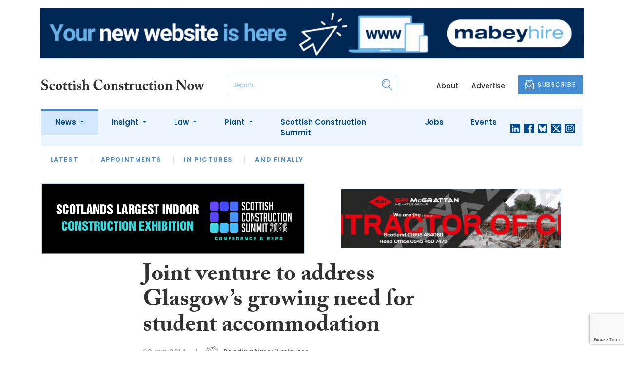

--- FILE ---
content_type: text/html; charset=UTF-8
request_url: https://www.scottishconstructionnow.com/articles/joint-venture-address-glasgows-growing-need-student-accommodation
body_size: 12087
content:
<!DOCTYPE html>
<html lang="en">
<head>
    <meta charset="UTF-8">
    <meta http-equiv="X-UA-Compatible" content="IE=edge">
    <meta name="viewport" content="width=device-width, initial-scale=1.0">
    <title>Joint venture to address Glasgow’s growing need for student accommodation | Scottish Construction Now</title>
    <meta name="description" content="Lysander Student Properties Limited, a joint venture between Kier Property and Amber Infrastructure Limited, has appointed Kier Construction to carry out a £10m redevelopment of Clifton House and Stewart House into high quality student accommodation. Both properties are located in Glasgow’s west ">

        <!-- Google Tag Manager -->
    <script>(function(w,d,s,l,i){w[l]=w[l]||[];w[l].push({'gtm.start':
    new Date().getTime(),event:'gtm.js'});var f=d.getElementsByTagName(s)[0],
    j=d.createElement(s),dl=l!='dataLayer'?'&l='+l:'';j.async=true;j.src=
    'https://www.googletagmanager.com/gtm.js?id='+i+dl;f.parentNode.insertBefore(j,f);
    })(window,document,'script','dataLayer','GTM-5DF9JCC');</script>
    <!-- End Google Tag Manager -->
    
        <script src="https://www.google.com/recaptcha/api.js" async defer></script>
    <script>
    function submitSubscribeModal(token) {
        document.getElementById("subscribe-modal").submit();
    }
    function submitSubscribe(token) {
        document.getElementById("subscribe").submit();
    }
    </script>
    
    
    <link rel="canonical" href="https://www.scottishconstructionnow.com/articles/joint-venture-address-glasgows-growing-need-student-accommodation" />
<script type="application/ld+json">
{
    "@context": "https://schema.org",
    "@type": "NewsArticle",
    "headline": "Joint venture to address Glasgow’s growing need for student accommodation",
    "image": [
      "https://www.scottishconstructionnow.com/storage/44a36bd2382093bbf22e01787a8924a1d63d46eb.jpg",
      "https://www.scottishconstructionnow.com/storage/2f0a35767747ee0bfbf372fd686a4184cff7c259.jpg",
      "https://www.scottishconstructionnow.com/storage/857ed7f845b3b3978e149db99c934be908595398.jpg"
    ],
    "datePublished": "2014-09-23T11:51:37+01:00",
        "publisher": [
        {
          "name": "Scottish Construction Now",
          "url": "https://www.scottishconstructionnow.com"
        }
    ]
}
</script>

        <!-- Twitter -->
    <meta name="twitter:card" content="summary">
    <meta name="twitter:creator" content="@ScoConstructNow">
    <meta name="twitter:site" content="@ScoConstructNow">
    <meta name="twitter:title" content="Joint venture to address Glasgow’s growing need for student accommodation">
    <meta name="twitter:description" content="Lysander Student Properties Limited, a joint venture between Kier Property and Amber Infrastructure Limited, has appointed Kier Construction to carry out a £10m redevelopment of Clifton House and Stewart House into high quality student accommodation. Both properties are located in Glasgow’s west ">
    <meta name="twitter:image" content="https://www.scottishconstructionnow.com/storage/44a36bd2382093bbf22e01787a8924a1d63d46eb.jpg">
    
    <!-- Facebook -->
    <meta property="og:locale" content="en_GB" />
    <meta property="og:type" content="article" />
    <meta property="og:title" content="Joint venture to address Glasgow’s growing need for student accommodation" />
    <meta property="og:description" content="Lysander Student Properties Limited, a joint venture between Kier Property and Amber Infrastructure Limited, has appointed Kier Construction to carry out a £10m redevelopment of Clifton House and Stewart House into high quality student accommodation. Both properties are located in Glasgow’s west " />
    <meta property="og:url" content="https://www.scottishconstructionnow.com/articles/joint-venture-address-glasgows-growing-need-student-accommodation" />
    <meta property="og:site_name" content="Scottish Construction Now" />
    <meta property="og:image" content="https://www.scottishconstructionnow.com/storage/44a36bd2382093bbf22e01787a8924a1d63d46eb.jpg" />
    <meta property="og:image:secure_url" content="https://www.scottishconstructionnow.com/storage/44a36bd2382093bbf22e01787a8924a1d63d46eb.jpg" />
    <meta property="og:image:width" content="300" />
    <meta property="og:image:height" content="300" />

    <!-- Favicon -->
    <link rel="icon" type="image/png" href="https://www.scottishconstructionnow.com/assets/images/favicon/favicon-32x32.png" sizes="32x32" />
    <link rel="icon" type="image/png" href="https://www.scottishconstructionnow.com/assets/images/favicon/favicon-16x16.png" sizes="16x16" />

    <!-- Prefetch DNS -->
    <link rel="dns-prefetch" href="//cdn.jsdelivr.net">
    <link rel="dns-prefetch" href="//use.typekit.net">
    <link rel="dns-prefetch" href="//fonts.googleapis.com">
    <link rel="dns-prefetch" href="//cdnjs.cloudflare.com">

    <!-- Bootstrap CSS -->
    <link href="https://cdn.jsdelivr.net/npm/bootstrap@5.0.2/dist/css/bootstrap.min.css" rel="stylesheet" integrity="sha384-EVSTQN3/azprG1Anm3QDgpJLIm9Nao0Yz1ztcQTwFspd3yD65VohhpuuCOmLASjC" crossorigin="anonymous">

    <link rel="stylesheet" href="https://use.typekit.net/mkq0dhu.css">
    <link href="https://fonts.googleapis.com/css2?family=Poppins:ital,wght@0,300;0,400;0,500;0,600;0,700;1,300;1,400;1,500;1,600;1,700&display=swap" rel="stylesheet">

    <link rel="stylesheet" href="https://cdnjs.cloudflare.com/ajax/libs/normalize/8.0.1/normalize.min.css" integrity="sha512-NhSC1YmyruXifcj/KFRWoC561YpHpc5Jtzgvbuzx5VozKpWvQ+4nXhPdFgmx8xqexRcpAglTj9sIBWINXa8x5w==" crossorigin="anonymous" />

    <!-- Font Awesome -->
    <link rel="stylesheet" href="https://cdnjs.cloudflare.com/ajax/libs/font-awesome/5.15.3/css/all.min.css" integrity="sha512-iBBXm8fW90+nuLcSKlbmrPcLa0OT92xO1BIsZ+ywDWZCvqsWgccV3gFoRBv0z+8dLJgyAHIhR35VZc2oM/gI1w==" crossorigin="anonymous" referrerpolicy="no-referrer" />

    <link rel="stylesheet" href="https://www.scottishconstructionnow.com/css/styles.css?20251007">
</head>
<body class="open-subnav">
        <!-- Google Tag Manager (noscript) -->
    <noscript><iframe src="https://www.googletagmanager.com/ns.html?id=GTM-5DF9JCC"
    height="0" width="0" style="display:none;visibility:hidden"></iframe></noscript>
    <!-- End Google Tag Manager (noscript) -->
                        <div class="container py-3">
            <div class="sfn-banner">
                <div class="d-none d-lg-block"><a href="https://www.scottishconstructionnow.com/advert-click/65b10a52f1def" target="_blank" rel="nofollow" data-advert="65b10a52f1def"><img src="https://www.scottishconstructionnow.com/uploads/Mabey%20Hire%20-%20new%20website%20-%20Scottish%20Construction%20Now%20Leader%20board%20-%201296x120%20Jan%2026.gif" class="advert" data-advert="65b10a52f1def"></a></div>
            <div class="d-block d-lg-none"><a href="https://www.scottishconstructionnow.com/advert-click/65b10a52f1def" target="_blank" rel="nofollow" data-advert="65b10a52f1def"><img src="https://www.scottishconstructionnow.com/uploads/Mabey%20Hire%20-%20Scottish%20Construction%20Now%20Mobile%20Mar%2025.gif" class="advert" data-advert="65b10a52f1def"></a></div>
            </div>
        </div>
                <header class="sfn-header" style="top: auto; position: static;">
        <div class="sfn-header-main navbar-expand-lg">
            <div class="container">
                <div class="row align-items-center">
                    <div class="col-6 col-lg-3 col-xl-4">
                        <div class="logo-holder">
                            <div class="sfn-toggle-button">
                                <div class="toggle-button">
                                    <div class="line-top"></div>
                                    <div class="line-middle"></div>
                                    <div class="line-bottom"></div>
                                </div>
                            </div>
                            <div class="navbar-brand logo">
                                <a href="https://www.scottishconstructionnow.com">
                                    <img src="https://www.scottishconstructionnow.com/assets/images/logos/scottish-construction-now-logo.svg" alt="Logo" class="d-none d-lg-block" style="height: 40px; margin-bottom: 0px;"/>
                                    <img src="https://www.scottishconstructionnow.com/assets/images/logos/scn-logo-main.svg" alt="Logo" class="d-block d-lg-none" style="width: 80px"/>
                                </a>
                            </div>
                        </div>
                    </div>

                    <div class="col-6 col-lg-4 col-xl-4 order-lg-3">
                        <div class="sfn-header-top-links">
                            <nav>
                                <ul>
                                                                        <li class="d-none d-lg-block">
                                        <a href="https://www.scottishconstructionnow.com/about">
                                            About
                                        </a>
                                    </li>
                                                                        <li class="d-none d-lg-block">
                                        <a href="https://www.scottishconstructionnow.com/advertise">
                                            Advertise
                                        </a>
                                    </li>
                                                                        <li class="sfn-header-cta">
                                        <a href="#" class="btn btn-primary btn-has-icon-left" data-bs-toggle="modal" data-bs-target="#subscribeModal">
                                            <img src="https://www.scottishconstructionnow.com/assets/images/icons/newsletter-icon.svg" alt="Newsletter icon">
                                            SUBSCRIBE
                                        </a>
                                    </li>
                                </ul>
                            </nav>
                        </div>
                    </div>

                    <div class="col-lg-5 order-lg-2 col-xl-4 d-none d-lg-block">
                        <div class="searchbar">
                            <div class="searchbar__inner">
                                <form action="https://www.scottishconstructionnow.com/articles/search" method="get">
                                    <input type="text" placeholder="Search..." name="query" >
                                    <input type="submit" value="" style="background-image: url('https://www.scottishconstructionnow.com/assets/images/icons/magnifying-glass-icon.svg');">
                                </form>
                            </div>
                        </div>
                    </div>
                </div>
            </div>
        </div>

        <div class="sfn-header-nav navbar navbar-expand-lg">
    <div>
        <div class="container">
            <div class="row">
                <div class="col-lg-12">
                    <div class="sfn-header-nav__holder">
                        <div>
                            <nav class="sfn-header-nav__inner">
                                <ul class="navbar-nav">
                                                                                                            <li class="dropdown">
                                        <a href="https://www.scottishconstructionnow.com/category/news" class="dropdown-toggle active">
                                            News
                                        </a>
                                        <ul class="sfn-header-subnav" style="z-index: 3;">
                                            <li>
                                                <a href="https://www.scottishconstructionnow.com/category/news">Latest</a>
                                            </li>
                                                                                        <li>
                                                <a href="https://www.scottishconstructionnow.com/category/news/appointments">Appointments</a>
                                            </li>
                                                                                        <li>
                                                <a href="https://www.scottishconstructionnow.com/category/news/in-pictures">In Pictures</a>
                                            </li>
                                                                                        <li>
                                                <a href="https://www.scottishconstructionnow.com/category/news/and-finally">And Finally</a>
                                            </li>
                                                                                    </ul>
                                    </li>
                                                                                                                                                <li class="dropdown">
                                        <a href="https://www.scottishconstructionnow.com/category/insight" class="dropdown-toggle">
                                            Insight
                                        </a>
                                        <ul class="sfn-header-subnav">
                                            <li>
                                                <a href="https://www.scottishconstructionnow.com/category/insight">Latest</a>
                                            </li>
                                                                                        <li>
                                                <a href="https://www.scottishconstructionnow.com/category/insight/construction-leaders">Construction Leaders</a>
                                            </li>
                                                                                        <li>
                                                <a href="https://www.scottishconstructionnow.com/category/insight/opinion">Opinion</a>
                                            </li>
                                                                                        <li>
                                                <a href="https://www.scottishconstructionnow.com/category/insight/interviews">Interviews</a>
                                            </li>
                                                                                        <li>
                                                <a href="https://www.scottishconstructionnow.com/category/insight/ciob-column">CIOB Column</a>
                                            </li>
                                                                                        <li>
                                                <a href="https://www.scottishconstructionnow.com/category/insight/architects-showcase">Architects&#039; Showcase</a>
                                            </li>
                                                                                        <li>
                                                <a href="https://www.scottishconstructionnow.com/category/insight/company-profiles">Company Profiles</a>
                                            </li>
                                                                                        <li>
                                                <a href="https://www.scottishconstructionnow.com/category/insight/just-a-minute">Just A Minute</a>
                                            </li>
                                                                                    </ul>
                                    </li>
                                                                                                                                                <li class="dropdown">
                                        <a href="https://www.scottishconstructionnow.com/category/law" class="dropdown-toggle">
                                            Law
                                        </a>
                                        <ul class="sfn-header-subnav">
                                            <li>
                                                <a href="https://www.scottishconstructionnow.com/category/law">Latest</a>
                                            </li>
                                                                                        <li>
                                                <a href="https://www.scottishconstructionnow.com/category/law/opinion">Opinion</a>
                                            </li>
                                                                                        <li>
                                                <a href="https://www.scottishconstructionnow.com/category/law/cases">Cases</a>
                                            </li>
                                                                                        <li>
                                                <a href="https://www.scottishconstructionnow.com/category/law/appointments">Appointments</a>
                                            </li>
                                                                                    </ul>
                                    </li>
                                                                                                                                                <li class="dropdown">
                                        <a href="https://www.scottishconstructionnow.com/category/plant" class="dropdown-toggle">
                                            Plant
                                        </a>
                                        <ul class="sfn-header-subnav">
                                            <li>
                                                <a href="https://www.scottishconstructionnow.com/category/plant">Latest</a>
                                            </li>
                                                                                        <li>
                                                <a href="https://www.scottishconstructionnow.com/category/plant/opinion">Opinion</a>
                                            </li>
                                                                                        <li>
                                                <a href="https://www.scottishconstructionnow.com/category/plant/appointments">Appointments</a>
                                            </li>
                                                                                    </ul>
                                    </li>
                                                                                                                                                <li>
                                        <a href="https://www.scottishconstructionnow.com/category/scottish-construction-summit">
                                            Scottish Construction Summit
                                        </a>
                                    </li>
                                                                                                            <li>
                                        <a href="https://www.scottishconstructionnow.com/jobs">
                                            Jobs
                                        </a>
                                    </li>
                                                                        <li>
                                        <a href="https://www.scottishconstructionnow.com/events">
                                            Events
                                        </a>
                                    </li>
                                                                    </ul>
                            </nav>
                        </div>

                        <div class="sfn-social">
                            <nav>
                                <ul class="sfn-social__media">
                                                                        <li>
                                        <a href="https://linkedin.com/company/scottish-construction-now" target="_blank">
                                            <img src="https://www.scottishconstructionnow.com/assets/images/brands/linkedin.svg" alt="LinkedIn">
                                        </a>
                                    </li>
                                                                                                            <li>
                                        <a href="https://facebook.com/scottishconstructionnow" target="_blank">
                                            <img src="https://www.scottishconstructionnow.com/assets/images/brands/facebook.svg" alt="Facebook">
                                        </a>
                                    </li>
                                                                                                            <li>
                                        <a href="https://bsky.app/profile/scottishconstructionnow.com" target="_blank">
                                            <img src="https://www.scottishconstructionnow.com/assets/images/brands/bluesky.svg" alt="Bluesky">
                                        </a>
                                    </li>
                                                                                                            <li>
                                        <a href="https://x.com/ScoConstructNow" target="_blank">
                                            <img src="https://www.scottishconstructionnow.com/assets/images/brands/x.svg" alt="X">
                                        </a>
                                    </li>
                                                                                                            <li>
                                        <a href="https://instagram.com/scottishconstructionnow" target="_blank">
                                            <img src="https://www.scottishconstructionnow.com/assets/images/brands/instagram.svg" alt="Instagram">
                                        </a>
                                    </li>
                                                                                                                                            </ul>
                            </nav>
                        </div>
                    </div>
                </div>
            </div>
        </div>
    </div>
</div>

        <div class="sfn-header-slide">
    <div class="sfn-header-slide__top">
        <div class="sfn-header-slide__left">
            <div class="sfn-header-slide__close">
                <img src="https://www.scottishconstructionnow.com/assets/images/icons/arrow-left-dark.svg" alt="Arrow left dark">
            </div>
            <div class="sfn-header-slide__logo">
                <a href="https://www.scottishconstructionnow.com">
                    <img src="https://www.scottishconstructionnow.com/assets/images/logos/scn-logo-main.svg" alt="SFN Logo"/>
                </a>
            </div>
        </div>

        <div class="sfn-header-slide__action">
            <a href="#" class="btn btn-primary btn-has-icon-left" data-bs-toggle="modal" data-bs-target="#subscribeModal">
                <img src="https://www.scottishconstructionnow.com/assets/images/icons/newsletter-icon.svg" alt="Newsletter icon">
                SUBSCRIBE
            </a>
        </div>
    </div>

    <div class="sfn-header-slide__search">
        <div class="searchbar">
            <div class="searchbar__inner">
                <form action="https://www.scottishconstructionnow.com/articles/search" method="get">
                    <input type="text" placeholder="Search..." name="query" >
                    <input type="submit" value="" style="background-image: url('https://www.scottishconstructionnow.com/assets/images/icons/magnifying-glass-icon.svg');">
                </form>
            </div>
        </div>
    </div>

    <div class="sfn-header-slide__nav">
        <nav class="navbar navbar-collapse collapse show" id="navbarSupportedContent">
            <ul class="navbar-nav me-auto">
                                                <li class="dropdown">
                    <a class="dropdown-toggle" href="https://www.scottishconstructionnow.com/category/news">
                        News
                    </a>
                    <span class="dropdown-toggle--close" id="navnews" role="button" data-bs-toggle="dropdown" aria-expanded="true"></span>
                    <ul class="dropdown-menu" aria-labelledby="navnews" data-bs-popper="none">
                        <li>
                            <a href="https://www.scottishconstructionnow.com/category/news">Latest</a>
                        </li>
                                                <li>
                            <a href="https://www.scottishconstructionnow.com/category/news/appointments">Appointments</a>
                        </li>
                                                <li>
                            <a href="https://www.scottishconstructionnow.com/category/news/in-pictures">In Pictures</a>
                        </li>
                                                <li>
                            <a href="https://www.scottishconstructionnow.com/category/news/and-finally">And Finally</a>
                        </li>
                                            </ul>
                </li>
                                                                <li class="dropdown">
                    <a class="dropdown-toggle" href="https://www.scottishconstructionnow.com/category/insight">
                        Insight
                    </a>
                    <span class="dropdown-toggle--close" id="navinsight" role="button" data-bs-toggle="dropdown" aria-expanded="true"></span>
                    <ul class="dropdown-menu" aria-labelledby="navinsight" data-bs-popper="none">
                        <li>
                            <a href="https://www.scottishconstructionnow.com/category/insight">Latest</a>
                        </li>
                                                <li>
                            <a href="https://www.scottishconstructionnow.com/category/insight/construction-leaders">Construction Leaders</a>
                        </li>
                                                <li>
                            <a href="https://www.scottishconstructionnow.com/category/insight/opinion">Opinion</a>
                        </li>
                                                <li>
                            <a href="https://www.scottishconstructionnow.com/category/insight/interviews">Interviews</a>
                        </li>
                                                <li>
                            <a href="https://www.scottishconstructionnow.com/category/insight/ciob-column">CIOB Column</a>
                        </li>
                                                <li>
                            <a href="https://www.scottishconstructionnow.com/category/insight/architects-showcase">Architects&#039; Showcase</a>
                        </li>
                                                <li>
                            <a href="https://www.scottishconstructionnow.com/category/insight/company-profiles">Company Profiles</a>
                        </li>
                                                <li>
                            <a href="https://www.scottishconstructionnow.com/category/insight/just-a-minute">Just A Minute</a>
                        </li>
                                            </ul>
                </li>
                                                                <li class="dropdown">
                    <a class="dropdown-toggle" href="https://www.scottishconstructionnow.com/category/law">
                        Law
                    </a>
                    <span class="dropdown-toggle--close" id="navlaw" role="button" data-bs-toggle="dropdown" aria-expanded="true"></span>
                    <ul class="dropdown-menu" aria-labelledby="navlaw" data-bs-popper="none">
                        <li>
                            <a href="https://www.scottishconstructionnow.com/category/law">Latest</a>
                        </li>
                                                <li>
                            <a href="https://www.scottishconstructionnow.com/category/law/opinion">Opinion</a>
                        </li>
                                                <li>
                            <a href="https://www.scottishconstructionnow.com/category/law/cases">Cases</a>
                        </li>
                                                <li>
                            <a href="https://www.scottishconstructionnow.com/category/law/appointments">Appointments</a>
                        </li>
                                            </ul>
                </li>
                                                                <li class="dropdown">
                    <a class="dropdown-toggle" href="https://www.scottishconstructionnow.com/category/plant">
                        Plant
                    </a>
                    <span class="dropdown-toggle--close" id="navplant" role="button" data-bs-toggle="dropdown" aria-expanded="true"></span>
                    <ul class="dropdown-menu" aria-labelledby="navplant" data-bs-popper="none">
                        <li>
                            <a href="https://www.scottishconstructionnow.com/category/plant">Latest</a>
                        </li>
                                                <li>
                            <a href="https://www.scottishconstructionnow.com/category/plant/opinion">Opinion</a>
                        </li>
                                                <li>
                            <a href="https://www.scottishconstructionnow.com/category/plant/appointments">Appointments</a>
                        </li>
                                            </ul>
                </li>
                                                                <li>
                    <a href="https://www.scottishconstructionnow.com/category/scottish-construction-summit">
                        Scottish Construction Summit
                    </a>
                </li>
                                                <li>
                    <a href="https://www.scottishconstructionnow.com/jobs">
                        Jobs
                    </a>
                </li>
                                <li>
                    <a href="https://www.scottishconstructionnow.com/events">
                        Events
                    </a>
                </li>
                            </ul>
        </nav>
    </div>


    <div class="sfn-header-slide__info">
        <div class="sfn-social">
            <nav>
                <ul class="sfn-social__nav d-block d-lg-none">
                                        <li>
                        <a href="https://www.scottishconstructionnow.com/about">
                            About
                        </a>
                    </li>
                                        <li>
                        <a href="https://www.scottishconstructionnow.com/advertise">
                            Advertise
                        </a>
                    </li>
                                        <hr>
                                        <li>
                        <a href="https://www.scottishconstructionnow.com/cookies">
                            Cookies
                        </a>
                    </li>
                                        <li>
                        <a href="https://www.scottishconstructionnow.com/modern-slavery">
                            Modern Slavery
                        </a>
                    </li>
                                        <li>
                        <a href="https://www.scottishconstructionnow.com/privacy-policy">
                            Privacy Policy
                        </a>
                    </li>
                                    </ul>
            </nav>

            <nav>
                <ul class="sfn-social__media">
                                        <li>
                        <a href="https://linkedin.com/company/scottish-construction-now" target="_blank">
                            <img src="https://www.scottishconstructionnow.com/assets/images/brands/linkedin-light-blue.svg" alt="LinkedIn">
                        </a>
                    </li>
                                                            <li>
                        <a href="https://facebook.com/scottishconstructionnow" target="_blank">
                            <img src="https://www.scottishconstructionnow.com/assets/images/brands/facebook-light-blue.svg" alt="Facebook">
                        </a>
                    </li>
                                                            <li>
                        <a href="https://bsky.app/profile/scottishconstructionnow.com" target="_blank">
                            <img src="https://www.scottishconstructionnow.com/assets/images/brands/bluesky-light-blue.svg" alt="Bluesky">
                        </a>
                    </li>
                                                            <li>
                        <a href="https://x.com/ScoConstructNow" target="_blank">
                            <img src="https://www.scottishconstructionnow.com/assets/images/brands/x-light-blue.svg" alt="X">
                        </a>
                    </li>
                                                            <li>
                        <a href="https://instagram.com/scottishconstructionnow" target="_blank">
                            <img src="https://www.scottishconstructionnow.com/assets/images/brands/instagram-light-blue.svg" alt="Instagram">
                        </a>
                    </li>
                                                                            </ul>
            </nav>

            <nav>
                <ul class="sfn-social__list-icons d-block d-lg-none">
                                        <li>
                        <img src="https://www.scottishconstructionnow.com/assets/images/icons/phone-icon-light.svg" alt="Phone icon">
                        <a href="tel:01382472315">01382 472315</a>
                    </li>
                    
                                        <li>
                        <img src="https://www.scottishconstructionnow.com/assets/images/icons/email-icon-light.svg" alt="Email icon">
                        <a href="mailto:newsdesk@scottishnews.com">newsdesk@scottishnews.com</a>
                    </li>
                                    </ul>
            </nav>
        </div>
    </div>
</div>
    </header>

    <main class="article-page">
    <!-- Advert (tablet+) -->
    <div class="mb-3 d-none d-lg-block">
    <div class="container">
        <div class="row">
            <div class="col-md-6 align-self-center">
                <div class="sfn-banner my-0">
                    <a href="https://www.scottishconstructionnow.com/advert-click/695b9ced2bbd4" target="_blank" rel="nofollow" data-advert="695b9ced2bbd4"><img src="https://www.scottishconstructionnow.com/content/2026/SCN%20Summit%202026%20exhibition%20space.gif" class="advert" data-advert="695b9ced2bbd4"></a>                </div>
            </div>

            <div class="col-md-6 align-self-center">
                <div class="sfn-banner my-0">
                    <a href="https://www.scottishconstructionnow.com/advert-click/62a088c5a5668" target="_blank" rel="nofollow" data-advert="62a088c5a5668"><img src="https://www.scottishconstructionnow.com/uploads/GIF1.gif" class="advert" data-advert="62a088c5a5668"></a>                </div>
            </div>
        </div>
    </div>
</div>

    <!-- Advert (mobile) -->
    <div class="container">
        <div class="row">
            <div class="sfn-banner mt-0 mb-4 d-block d-lg-none">
                <a href="https://www.scottishconstructionnow.com/advert-click/691457a5cb8e8" target="_blank" rel="nofollow" data-advert="691457a5cb8e8"><img src="https://www.scottishconstructionnow.com/content/2025/scn-spider-crawler-and-tc-hire-newsletter-banner.gif" class="advert" data-advert="691457a5cb8e8"></a>
            </div>
        </div>
    </div>

    <div class="sfn-sidebar-fixed--contain sfn-article-content">
        <div class="container">
            <div class="row">
                <div class="col-lg-2 col-xxl-2">
                    <div class="sfn-article-meta d-none d-lg-block">
                                                <div class="sfn-article-meta-inner">
    <h6>Article Tags:</h6>

    <div class="sfn-article-meta-tags">
                <div class="sfn-meta__badge">
            <a href="https://www.scottishconstructionnow.com/tag/glasgow">glasgow</a>
        </div>
                <div class="sfn-meta__badge">
            <a href="https://www.scottishconstructionnow.com/tag/kier-group">kier group</a>
        </div>
            </div>
</div>
                    </div>
                </div>

                <article class="col-12 col-lg-7 col-xxl-8">
                    <div class="sfn-article">
                        <div class="sfn-article__heading">
                            <h1>Joint venture to address Glasgow’s growing need for student accommodation</h1>
                        </div>

                        <div class="sfn-article__meta">
                            <div class="sfn-meta__holder">
                                <time datetime="2014-09-23" class="sfn-meta__date">
                                    23 Sep 2014
                                </time>

                                <address class="sfn-meta__time d-block">
                                    <img src="https://www.scottishconstructionnow.com/assets/images/icons/clock-icon.svg" alt="Clock icon">
                                    <i>Reading time:</i> <span>2 minutes</span>
                                </address>
                            </div>
                        </div>

                        <div class="sfn-article-meta mt-4 mb-4 d-block d-lg-none">
                                                        <div class="sfn-article-meta-inner">
    <h6>Article Tags:</h6>

    <div class="sfn-article-meta-tags">
                <div class="sfn-meta__badge">
            <a href="https://www.scottishconstructionnow.com/tag/glasgow">glasgow</a>
        </div>
                <div class="sfn-meta__badge">
            <a href="https://www.scottishconstructionnow.com/tag/kier-group">kier group</a>
        </div>
            </div>
</div>
                        </div>

                        
                        <div class="sfn-article__content">
                            <div class="sfn-article__subheading pb-0"><h3><p><strong>Lysander Student Properties Limited</strong>, a joint venture between <strong>Kier Property</strong> and <strong>Amber Infrastructure Limited</strong>, has appointed <strong>Kier Construction</strong> to carry out a £10m redevelopment of Clifton House and Stewart House into high quality student accommodation.</p></h3></div> <p>Both properties are located in Glasgow’s west end with easy access to the <strong>University of Glasgow</strong> and city centre. Clifton House is located on Clifton Place and Stewart House is located on Elderslie Street. Work has just begun and will be complete in time for the 2015/16 student intake.</p> <p>Clifton House will provide a total of 213 bed spaces comprising 142 single bed flats with en suite bathrooms and communal kitchen accommodation; 71 studio flats with en suite bathrooms and kitchen; landscaped amenity areas; gym facilities; laundry facilities and quiet common areas on each floor.</p> <p>Stewart House will provide 51 studio flats with en suite bathrooms and kitchen; laundry facilities; quiet common areas and a landscaped courtyard to the rear.</p><hr><div class="container">
                        <div class="row">
                            <div class="col-md-6 align-self-center">
                                <div class="sfn-banner my-1 mx-auto">
                                    <a href="https://www.scottishconstructionnow.com/advert-click/65b10b485e102" target="_blank" rel="nofollow" data-advert="65b10b485e102"><img src="https://www.scottishconstructionnow.com/uploads/Mabey%20Hire%20-%20Scottish%20Construction%20Now%20MPU%20Mar%2025.gif" class="advert" data-advert="65b10b485e102"></a>
                                </div>
                            </div>

                            <div class="col-md-6 align-self-center">
                                <div class="sfn-banner my-1 mx-auto">
                                    <a href="https://www.scottishconstructionnow.com/advert-click/62a089028f66a" target="_blank" rel="nofollow" data-advert="62a089028f66a"><img src="https://www.scottishconstructionnow.com/uploads/Presentation9.gif" class="advert" data-advert="62a089028f66a"></a>
                                </div>
                            </div>
                        </div>
                    </div><hr> <p>Both developments will be fully DDA (Disability Discrimination Act) compliant and will meet HMO (House of Multiple Occupation) requirements. Naturally ventilated, the bedrooms will have full broadband access and central heating.</p> <p><strong>Brian McQuade, managing director of Kier Construction’s Scotland and north-east England business</strong>, said: “This project with Lysander Student Properties Limited is a fantastic opportunity for us to build on the expertise that we are developing in this sector, having completed several such developments in the last few years, including, most recently, the project in Dumbarton Road in Glasgow’s Partick district. It will allow us to strengthen our relationship with local suppliers and contractors and is further evidence of Kier’s commitment to Glasgow and the west of Scotland.”</p> <p><strong>Pip Prongué, director of Lysander Student Properties Limited</strong>, added: “We’re delighted that this joint venture will deliver quality student accommodation and help to address the high levels of demand for student accommodation currently within Glasgow. We selected Kier Construction as they are a national business with good experience in this sector and they are committed to delivering local economic growth and regeneration opportunities for the benefit of the city.”</p><hr><div class="container">
                    <div class="row">
                        <div class="col-md-6 align-self-center">
                            <div class="sfn-banner my-1 mx-auto">
                                <a href="https://www.scottishconstructionnow.com/advert-click/695bdc58d8c51" target="_blank" rel="nofollow" data-advert="695bdc58d8c51"><img src="https://www.scottishconstructionnow.com/content/2026/SCN%20Summit%20MPU%202026%20exhibition%20space.gif" class="advert" data-advert="695bdc58d8c51"></a>
                            </div>
                        </div>

                        <div class="col-md-6 align-self-center">
                            <div class="sfn-banner my-1 mx-auto">
                                <a href="https://www.scottishconstructionnow.com/advert-click/6911cac55275e" target="_blank" rel="nofollow" data-advert="6911cac55275e"><img src="https://www.scottishconstructionnow.com/content/2025/hire-fleet-mpu-splash-nov.25-ad-3-live.gif" class="advert" data-advert="6911cac55275e"></a>
                            </div>
                        </div>
                    </div>
                </div><div class="container">
                    <div class="row">
                        <div class="col-md-6 align-self-center">
                            <div class="sfn-banner my-1 mx-auto">
                                <a href="https://www.scottishconstructionnow.com/advert-click/63db81e3989a2" target="_blank" rel="nofollow" data-advert="63db81e3989a2"><img src="https://www.scottishconstructionnow.com/uploads/SCN_MPU%202025.jpg" class="advert" data-advert="63db81e3989a2"></a>
                            </div>
                        </div>

                        <div class="col-md-6 align-self-center">
                            <div class="sfn-banner my-1 mx-auto">
                                <a href="https://www.scottishconstructionnow.com/advert-click/644b6f813684b" target="_blank" rel="nofollow" data-advert="644b6f813684b"><img src="https://www.scottishconstructionnow.com/uploads/Spifox%20MPU.png" class="advert" data-advert="644b6f813684b"></a>
                            </div>
                        </div>
                    </div>
                </div>
                        </div>
                    </div>

                    <div class="sfn-article-subscribe">
                        <span class="sfn-article-subscribe__text">
                            Join over 11,100 construction industry professionals in receiving our FREE daily email newsletter
                        </span>
                        <div class="sfn-newsletter-modal__form">
    <form id="subscribe" action="https://www.scottishconstructionnow.com/subscribe" method="post">
        <input type="hidden" name="_token" value="ugFTmW69CKrC7UIHxxajrO7giQWdlifReOU2Cloo" autocomplete="off">        <input type="hidden" name="source" value="article">
        <input type="email" name="email" placeholder="Enter your email...">
                <button type="button" class="g-recaptcha" data-sitekey="6LdUC2kdAAAAAFvHPuW4y-f7ZZnrKR-T71IgZK8x" data-callback='submitSubscribe'>Subscribe</button>
            </form>
</div>
                    </div>
                </article>

                <div class="col-lg-3 col-xxl-2">
                    <div class="sfn-sidebar-fixed-container">
                        <div class="sfn-sidebar-fixed sfn-article-social">
                            <div class="sfn-article-social-media">
                                <img src="https://www.scottishconstructionnow.com/assets/images/icons/share-icon.svg" alt="Share icon">
                                <div>
                                    <h6>Share this article:</h6>
                                    <nav>
                                        <ul class="sfn-social__media">
                                            <li>
                                                <a href="https://www.facebook.com/sharer/sharer.php?u=https%3A%2F%2Fwww.scottishconstructionnow.com%2Farticles%2Fjoint-venture-address-glasgows-growing-need-student-accommodation%3Futm_source%3Dfacebook%26utm_medium%3Dsocial_share%26utm_campaign%3Duser_generated%26utm_content%3Dweb_share_button" target="_blank">
                                                    <img src="https://www.scottishconstructionnow.com/assets/images/brands/facebook-light-blue.svg" alt="Facebook">
                                                </a>
                                            </li>
                                            <li>
                                                <a href="https://x.com/intent/tweet?text=Joint venture to address Glasgow’s growing need for student accommodation @ScoConstructNow&url=https%3A%2F%2Fwww.scottishconstructionnow.com%2Farticles%2Fjoint-venture-address-glasgows-growing-need-student-accommodation%3Futm_source%3Dtwitter%26utm_medium%3Dsocial_share%26utm_campaign%3Duser_generated%26utm_content%3Dweb_share_button" target="_blank">
                                                    <img src="https://www.scottishconstructionnow.com/assets/images/brands/x-light-blue.svg" alt="X">
                                                </a>
                                            </li>
                                            <li>
                                                <a href="https://www.linkedin.com/shareArticle?url=https%3A%2F%2Fwww.scottishconstructionnow.com%2Farticles%2Fjoint-venture-address-glasgows-growing-need-student-accommodation%3Futm_source%3Dlinkedin%26utm_medium%3Dsocial_share%26utm_campaign%3Duser_generated%26utm_content%3Dweb_share_button&title=Joint venture to address Glasgow’s growing need for student accommodation" target="_blank">
                                                    <img src="https://www.scottishconstructionnow.com/assets/images/brands/linkedin-light-blue.svg" alt="Linked In">
                                                </a>
                                            </li>
                                        </ul>
                                    </nav>
                                </div>
                            </div>

                            <div class="sfn-article-social-newsletter d-none d-lg-flex">
                                <img src="https://www.scottishconstructionnow.com/assets/images/icons/bell-icon.svg" alt="Bell icon">
                                <div>
                                    <h6>Subscribe to our newsletter to not miss articles like this one:</h6>
                                    <a href="#" class="btn btn-primary btn-sm btn-has-icon-left" data-bs-toggle="modal" data-bs-target="#subscribeModal">
                                        <img src="https://www.scottishconstructionnow.com/assets/images/icons/newsletter-icon.svg" alt="Newsletter icon">
                                        SUBSCRIBE
                                    </a>
                                </div>
                            </div>
                        </div>
                    </div>
                </div>
            </div>
        </div>
    </div>


    <div class="sfn-article-bottom">
        <!-- Advert (mobile) -->
        <div class="container">
            <div class="row">
                <div class="sfn-banner m-0 d-block d-lg-none">
                    <a href="https://www.scottishconstructionnow.com/advert-click/691457a5cb8e8" target="_blank" rel="nofollow" data-advert="691457a5cb8e8"><img src="https://www.scottishconstructionnow.com/content/2025/scn-spider-crawler-and-tc-hire-newsletter-banner.gif" class="advert" data-advert="691457a5cb8e8"></a>
                </div>
            </div>
        </div>
                                                        <div class="container pt-5 pt-lg-0">
                        <div class="row">
                            <div class="col-md-12">
                                <div class="sfn-title-long">
                                    <h1>Related Articles</h1>
                                </div>
                            </div>
                        </div>
                        <div class="row">
                                                        <div class="col-6 col-md-3">
                                <article class="sfn-news-box sfn-news-box--def sfn-news-box--def-vertical mb-4">
                                    <div class="sfn-news-box__image">
    <a href="https://www.scottishconstructionnow.com/articles/top-scottish-sites-open-doors-public">
        <img src="https://www.scottishconstructionnow.com/storage/099cbcae842afc85c635487b6b380783951407e3.jpg" alt="Box image">
    </a>
</div>
<div class="sfn-news-box__content">
    <div class="sfn-meta__holder">
        <time datetime="2018-03-19" class="sfn-meta__date">
            19 Mar 2018
        </time>

        <address class="sfn-meta__time">
            <img src="https://www.scottishconstructionnow.com/assets/images/icons/clock-icon.svg" alt="Clock icon">
            <span>4 minutes</span>
        </address>
    </div>

    <div class="sfn-news-box__title">
        <h3>
            <a href="https://www.scottishconstructionnow.com/articles/top-scottish-sites-open-doors-public">Top Scottish sites to open doors to public</a>
        </h3>
    </div>

    </div>
                                </article>
                            </div>
                                                        <div class="col-6 col-md-3">
                                <article class="sfn-news-box sfn-news-box--def sfn-news-box--def-vertical mb-4">
                                    <div class="sfn-news-box__image">
    <a href="https://www.scottishconstructionnow.com/articles/the-kier-foundation-raises-over-10k-for-macmillan-cancer-support">
        <img src="https://www.scottishconstructionnow.com/storage/ee0502de5e3b0b012b8ff3e23a7df4a886191d37.jpg" alt="Box image">
    </a>
</div>
<div class="sfn-news-box__content">
    <div class="sfn-meta__holder">
        <time datetime="2015-12-14" class="sfn-meta__date">
            14 Dec 2015
        </time>

        <address class="sfn-meta__time">
            <img src="https://www.scottishconstructionnow.com/assets/images/icons/clock-icon.svg" alt="Clock icon">
            <span>2 minutes</span>
        </address>
    </div>

    <div class="sfn-news-box__title">
        <h3>
            <a href="https://www.scottishconstructionnow.com/articles/the-kier-foundation-raises-over-10k-for-macmillan-cancer-support">The Kier Foundation raises over £10k for Macmillan Cancer Support</a>
        </h3>
    </div>

    </div>
                                </article>
                            </div>
                                                        <div class="col-6 col-md-3">
                                <article class="sfn-news-box sfn-news-box--def sfn-news-box--def-vertical mb-4">
                                    <div class="sfn-news-box__image">
    <a href="https://www.scottishconstructionnow.com/articles/scottish-projects-aid-kier-groups-14-per-cent-revenue-jump">
        <img src="https://www.scottishconstructionnow.com/storage/0338cc2a9e9f0786808237e2dd5340672d4d0a64.jpg" alt="Box image">
    </a>
</div>
<div class="sfn-news-box__content">
    <div class="sfn-meta__holder">
        <time datetime="2015-09-17" class="sfn-meta__date">
            17 Sep 2015
        </time>

        <address class="sfn-meta__time">
            <img src="https://www.scottishconstructionnow.com/assets/images/icons/clock-icon.svg" alt="Clock icon">
            <span>4 minutes</span>
        </address>
    </div>

    <div class="sfn-news-box__title">
        <h3>
            <a href="https://www.scottishconstructionnow.com/articles/scottish-projects-aid-kier-groups-14-per-cent-revenue-jump">Scottish projects aid Kier Group’s 14 per cent revenue jump</a>
        </h3>
    </div>

    </div>
                                </article>
                            </div>
                                                        <div class="col-6 col-md-3">
                                <article class="sfn-news-box sfn-news-box--def sfn-news-box--def-vertical mb-4">
                                    <div class="sfn-news-box__image">
    <a href="https://www.scottishconstructionnow.com/articles/kier-group-announces-strong-preliminary-results">
        <img src="https://www.scottishconstructionnow.com/storage/78c3010d35c16a42819134d7ee7206bf18614eca.jpg" alt="Box image">
    </a>
</div>
<div class="sfn-news-box__content">
    <div class="sfn-meta__holder">
        <time datetime="2014-09-18" class="sfn-meta__date">
            18 Sep 2014
        </time>

        <address class="sfn-meta__time">
            <img src="https://www.scottishconstructionnow.com/assets/images/icons/clock-icon.svg" alt="Clock icon">
            <span>4 minutes</span>
        </address>
    </div>

    <div class="sfn-news-box__title">
        <h3>
            <a href="https://www.scottishconstructionnow.com/articles/kier-group-announces-strong-preliminary-results">Kier Group announces ‘strong’ preliminary results</a>
        </h3>
    </div>

    </div>
                                </article>
                            </div>
                                                    </div>
                    </div>
                                        </div>
</main>

    <footer class="sfn-footer">
    <div class="sfn-footer__top">
        <div class="container">
            <div class="row">
                <div class="col-lg-4">
                    <div class="sfn-footer__info">
                        <div class="sfn-footer__logo">
                            <img src="https://www.scottishconstructionnow.com/assets/images/logos/scottish-construction-now-logo-light.svg" alt="Logo light" style="height: 40px;">
                        </div>

                        <div class="sfn-social">
                            <div class="sfn-footer__socials">
                                <h4 class="d-none d-lg-block">Follow us:</h4>
                                <ul class="sfn-social__media">
                                                                        <li>
                                        <a href="https://linkedin.com/company/scottish-construction-now">
                                            <img src="https://www.scottishconstructionnow.com/assets/images/brands/linkedin-light.svg" alt="LinkedIn">
                                        </a>
                                    </li>
                                                                                                            <li>
                                        <a href="https://facebook.com/scottishconstructionnow">
                                            <img src="https://www.scottishconstructionnow.com/assets/images/brands/facebook-light.svg" alt="Facebook">
                                        </a>
                                    </li>
                                                                                                            <li>
                                        <a href="https://bsky.app/profile/scottishconstructionnow.com">
                                            <img src="https://www.scottishconstructionnow.com/assets/images/brands/bluesky-light.svg" alt="Bluesky">
                                        </a>
                                    </li>
                                                                                                            <li>
                                        <a href="https://x.com/ScoConstructNow">
                                            <img src="https://www.scottishconstructionnow.com/assets/images/brands/x-light.svg" alt="X">
                                        </a>
                                    </li>
                                                                                                            <li>
                                        <a href="https://instagram.com/scottishconstructionnow">
                                            <img src="https://www.scottishconstructionnow.com/assets/images/brands/instagram-light.svg" alt="Instagram">
                                        </a>
                                    </li>
                                                                                                                                            </ul>
                            </div>

                            <div class="sfn-footer__contacts">
                                <ul class="sfn-social__list-icons">
                                                                        <li>
                                        <img src="https://www.scottishconstructionnow.com/assets/images/icons/phone-icon-light.svg" alt="Phone icon">
                                        <a href="tel:01382472315">01382 472315</a>
                                    </li>
                                                                                                            <li>
                                        <img src="https://www.scottishconstructionnow.com/assets/images/icons/email-icon-light.svg" alt="Email icon">
                                        <a href="mailto:newsdesk@scottishnews.com">newsdesk@scottishnews.com</a>
                                    </li>
                                                                    </ul>
                            </div>
                        </div>
                    </div>
                </div>
                                <div class="col-lg-2">
                    <div class="sfn-footer__nav">
                        <div class="sfn-footer__nav-title">
                            <h2>News</h2>
                            <img src="https://www.scottishconstructionnow.com/assets/images/icons/chevron-right-light.svg" alt="Chevron right icon">
                        </div>

                        <div class="sfn-footer__nav-inner">
                            <ul>
                                                                <li>
                                    <a href="https://www.scottishconstructionnow.com/category/news/appointments">Appointments</a>
                                </li>
                                                                <li>
                                    <a href="https://www.scottishconstructionnow.com/category/news/in-pictures">In Pictures</a>
                                </li>
                                                                <li>
                                    <a href="https://www.scottishconstructionnow.com/category/news/and-finally">And Finally</a>
                                </li>
                                                            </ul>
                        </div>
                    </div>
                </div>
                                <div class="col-lg-2">
                    <div class="sfn-footer__nav">
                        <div class="sfn-footer__nav-title">
                            <h2>Insight</h2>
                            <img src="https://www.scottishconstructionnow.com/assets/images/icons/chevron-right-light.svg" alt="Chevron right icon">
                        </div>

                        <div class="sfn-footer__nav-inner">
                            <ul>
                                                                <li>
                                    <a href="https://www.scottishconstructionnow.com/category/insight/construction-leaders">Construction Leaders</a>
                                </li>
                                                                <li>
                                    <a href="https://www.scottishconstructionnow.com/category/insight/opinion">Opinion</a>
                                </li>
                                                                <li>
                                    <a href="https://www.scottishconstructionnow.com/category/insight/interviews">Interviews</a>
                                </li>
                                                                <li>
                                    <a href="https://www.scottishconstructionnow.com/category/insight/ciob-column">CIOB Column</a>
                                </li>
                                                                <li>
                                    <a href="https://www.scottishconstructionnow.com/category/insight/architects-showcase">Architects&#039; Showcase</a>
                                </li>
                                                                <li>
                                    <a href="https://www.scottishconstructionnow.com/category/insight/company-profiles">Company Profiles</a>
                                </li>
                                                                <li>
                                    <a href="https://www.scottishconstructionnow.com/category/insight/just-a-minute">Just A Minute</a>
                                </li>
                                                            </ul>
                        </div>
                    </div>
                </div>
                                <div class="col-lg-2">
                    <div class="sfn-footer__nav">
                        <div class="sfn-footer__nav-title">
                            <h2>Explore</h2>
                            <img src="https://www.scottishconstructionnow.com/assets/images/icons/chevron-right-light.svg" alt="Chevron right icon">
                        </div>

                        <div class="sfn-footer__nav-inner">
                            <ul>
                                <li>
                                    <a href="https://www.scottishconstructionnow.com/jobs">Jobs</a>
                                </li>
                                <li>
                                    <a href="https://www.scottishconstructionnow.com/events">Events</a>
                                </li>
                                                                <li>
                                    <a href="https://www.scottishconstructionnow.com/about">
                                        About
                                    </a>
                                </li>
                                                                <li>
                                    <a href="https://www.scottishconstructionnow.com/advertise">
                                        Advertise
                                    </a>
                                </li>
                                                            </ul>
                        </div>
                    </div>
                </div>
                <div class="col-lg-2">
                    <div class="sfn-footer__nav">
                        <div class="sfn-footer__nav-title">
                            <h2>Legal</h2>
                            <img src="https://www.scottishconstructionnow.com/assets/images/icons/chevron-right-light.svg" alt="Chevron right icon">
                        </div>

                        <div class="sfn-footer__nav-inner">
                            <ul>
                                                                <li>
                                    <a href="https://www.scottishconstructionnow.com/cookies">
                                        Cookies
                                    </a>
                                </li>
                                                                <li>
                                    <a href="https://www.scottishconstructionnow.com/modern-slavery">
                                        Modern Slavery
                                    </a>
                                </li>
                                                                <li>
                                    <a href="https://www.scottishconstructionnow.com/privacy-policy">
                                        Privacy Policy
                                    </a>
                                </li>
                                                            </ul>
                        </div>
                    </div>
                </div>
            </div>
        </div>
    </div>
    <div class="sfn-footer__bottom">
        <div class="container">
            <div class="row">
                <div class="col-lg-12">
                    <div class="sfn-footer__bottom-inner">
                        <div class="sfn-footer__copyright">
                            <h6>&copy; Dundee Press Agency Ltd 2026</h6>
                        </div>

                        <div class="sfn-footer__credits">
                            <h3>Design by:</h3>
                            <a href="https://futurenature.net/" target="_blank">
                                <img src="https://www.scottishconstructionnow.com/assets/images/logos/future-nature-logo.svg" alt="Future Nature logo">
                            </a>
                        </div>
                    </div>
                </div>
            </div>
        </div>
    </div>
</footer>

    <!-- Newsletter Modal -->
    <div class="modal sfn-newsletter-modal modal-newsletter fade" id="subscribeModal" tabindex="-1" aria-hidden="true">
    <div class="modal-dialog">
        <div class="modal-content">
            <div class="modal-close" data-bs-dismiss="modal">
                <img src="https://www.scottishconstructionnow.com/assets/images/icons/times-icon-white.svg" alt="Times icon">
            </div>
            <div class="modal-body">
            <div class="sfn-newsletter-modal__inner">
                <div class="sfn-newsletter-modal__icon">
                    <img src="https://www.scottishconstructionnow.com/assets/images/icons/newsletter-notify-icon.svg" alt="Newsletter Notify Icon">
                </div>
                <div class="sfn-newsletter-modal__title">
                    <h3>Join over 11,100 construction industry professionals in receiving our FREE daily email newsletter</h3>
                </div>
                <div class="sfn-newsletter-modal__content">
                    <p>Scottish Construction Now is your daily service for the latest news, leads, jobs and tenders, delivered directly to your email inbox.</p>
                </div>
                <div class="sfn-newsletter-modal__form">
                    <form id="subscribe-modal" action="https://www.scottishconstructionnow.com/subscribe" method="post">
                        <input type="hidden" name="_token" value="ugFTmW69CKrC7UIHxxajrO7giQWdlifReOU2Cloo" autocomplete="off">                        <input type="hidden" name="source" value="modal">
                        <input type="email" name="email" placeholder="Enter your email...">
                                                <button type="button" class="g-recaptcha" data-sitekey="6LdUC2kdAAAAAFvHPuW4y-f7ZZnrKR-T71IgZK8x" data-callback='submitSubscribeModal'>Subscribe</button>
                                            </form>
                </div>
            </div>
            </div>
        </div>
    </div>
</div>

    
    <script src="https://cdnjs.cloudflare.com/ajax/libs/jquery/3.6.0/jquery.min.js" integrity="sha512-894YE6QWD5I59HgZOGReFYm4dnWc1Qt5NtvYSaNcOP+u1T9qYdvdihz0PPSiiqn/+/3e7Jo4EaG7TubfWGUrMQ==" crossorigin="anonymous"></script>
    <script src="https://cdn.jsdelivr.net/npm/bootstrap@5.0.2/dist/js/bootstrap.bundle.min.js" integrity="sha384-MrcW6ZMFYlzcLA8Nl+NtUVF0sA7MsXsP1UyJoMp4YLEuNSfAP+JcXn/tWtIaxVXM" crossorigin="anonymous"></script>
    <script src="https://www.scottishconstructionnow.com/js/jquery.sticky.js"></script>
    <script src="https://www.scottishconstructionnow.com/js/cuttr.min.js"></script>
    <script src="https://www.scottishconstructionnow.com/js/truncateHeadings.js"></script>
    <script src="https://www.scottishconstructionnow.com/js/functions.js"></script>

        <script src="https://www.scottishconstructionnow.com/js/showSubnav.js"></script>
    
    <script>
    function stickyHeader() {
        $('.sfn-header').sticky({
            topSpacing: 0,
            zIndex: 100,
            wrapperClassName: 'header-wrapper'
        });
    }

    jQuery(document).ready(function($){
         toggleSubnavOnScroll();         stickyHeader();
    });

    jQuery(window).resize(function($) {
         toggleSubnavOnScroll();         stickyHeader();
    });
    </script>

    <script>
function sidebarOffset() {
    if (jQuery(window).width() > 991) {
        // Take article heading's height and apply it as an offset to left sidebar
        var articleHeadingHeight = $('.sfn-article__heading > h1').height();
        $('.sfn-article-meta').css({'paddingTop': articleHeadingHeight + 50});
    } else {
        $('.sfn-article-meta').css({'paddingTop': 0});
    }
}

function stickySidebar() {
    // Sticky elements (Article page)
    $('.sfn-sidebar-fixed').sticky({
        topSpacing: 180,
    });
}

jQuery(document).ready(function($){
    sidebarOffset();
    stickySidebar();
});

jQuery(window).resize(function($) {
    sidebarOffset();
    stickySidebar();
});
</script>
</body>
</html>


--- FILE ---
content_type: text/html; charset=utf-8
request_url: https://www.google.com/recaptcha/api2/anchor?ar=1&k=6LdUC2kdAAAAAFvHPuW4y-f7ZZnrKR-T71IgZK8x&co=aHR0cHM6Ly93d3cuc2NvdHRpc2hjb25zdHJ1Y3Rpb25ub3cuY29tOjQ0Mw..&hl=en&v=PoyoqOPhxBO7pBk68S4YbpHZ&size=invisible&anchor-ms=20000&execute-ms=30000&cb=fkexcb73zrr
body_size: 49483
content:
<!DOCTYPE HTML><html dir="ltr" lang="en"><head><meta http-equiv="Content-Type" content="text/html; charset=UTF-8">
<meta http-equiv="X-UA-Compatible" content="IE=edge">
<title>reCAPTCHA</title>
<style type="text/css">
/* cyrillic-ext */
@font-face {
  font-family: 'Roboto';
  font-style: normal;
  font-weight: 400;
  font-stretch: 100%;
  src: url(//fonts.gstatic.com/s/roboto/v48/KFO7CnqEu92Fr1ME7kSn66aGLdTylUAMa3GUBHMdazTgWw.woff2) format('woff2');
  unicode-range: U+0460-052F, U+1C80-1C8A, U+20B4, U+2DE0-2DFF, U+A640-A69F, U+FE2E-FE2F;
}
/* cyrillic */
@font-face {
  font-family: 'Roboto';
  font-style: normal;
  font-weight: 400;
  font-stretch: 100%;
  src: url(//fonts.gstatic.com/s/roboto/v48/KFO7CnqEu92Fr1ME7kSn66aGLdTylUAMa3iUBHMdazTgWw.woff2) format('woff2');
  unicode-range: U+0301, U+0400-045F, U+0490-0491, U+04B0-04B1, U+2116;
}
/* greek-ext */
@font-face {
  font-family: 'Roboto';
  font-style: normal;
  font-weight: 400;
  font-stretch: 100%;
  src: url(//fonts.gstatic.com/s/roboto/v48/KFO7CnqEu92Fr1ME7kSn66aGLdTylUAMa3CUBHMdazTgWw.woff2) format('woff2');
  unicode-range: U+1F00-1FFF;
}
/* greek */
@font-face {
  font-family: 'Roboto';
  font-style: normal;
  font-weight: 400;
  font-stretch: 100%;
  src: url(//fonts.gstatic.com/s/roboto/v48/KFO7CnqEu92Fr1ME7kSn66aGLdTylUAMa3-UBHMdazTgWw.woff2) format('woff2');
  unicode-range: U+0370-0377, U+037A-037F, U+0384-038A, U+038C, U+038E-03A1, U+03A3-03FF;
}
/* math */
@font-face {
  font-family: 'Roboto';
  font-style: normal;
  font-weight: 400;
  font-stretch: 100%;
  src: url(//fonts.gstatic.com/s/roboto/v48/KFO7CnqEu92Fr1ME7kSn66aGLdTylUAMawCUBHMdazTgWw.woff2) format('woff2');
  unicode-range: U+0302-0303, U+0305, U+0307-0308, U+0310, U+0312, U+0315, U+031A, U+0326-0327, U+032C, U+032F-0330, U+0332-0333, U+0338, U+033A, U+0346, U+034D, U+0391-03A1, U+03A3-03A9, U+03B1-03C9, U+03D1, U+03D5-03D6, U+03F0-03F1, U+03F4-03F5, U+2016-2017, U+2034-2038, U+203C, U+2040, U+2043, U+2047, U+2050, U+2057, U+205F, U+2070-2071, U+2074-208E, U+2090-209C, U+20D0-20DC, U+20E1, U+20E5-20EF, U+2100-2112, U+2114-2115, U+2117-2121, U+2123-214F, U+2190, U+2192, U+2194-21AE, U+21B0-21E5, U+21F1-21F2, U+21F4-2211, U+2213-2214, U+2216-22FF, U+2308-230B, U+2310, U+2319, U+231C-2321, U+2336-237A, U+237C, U+2395, U+239B-23B7, U+23D0, U+23DC-23E1, U+2474-2475, U+25AF, U+25B3, U+25B7, U+25BD, U+25C1, U+25CA, U+25CC, U+25FB, U+266D-266F, U+27C0-27FF, U+2900-2AFF, U+2B0E-2B11, U+2B30-2B4C, U+2BFE, U+3030, U+FF5B, U+FF5D, U+1D400-1D7FF, U+1EE00-1EEFF;
}
/* symbols */
@font-face {
  font-family: 'Roboto';
  font-style: normal;
  font-weight: 400;
  font-stretch: 100%;
  src: url(//fonts.gstatic.com/s/roboto/v48/KFO7CnqEu92Fr1ME7kSn66aGLdTylUAMaxKUBHMdazTgWw.woff2) format('woff2');
  unicode-range: U+0001-000C, U+000E-001F, U+007F-009F, U+20DD-20E0, U+20E2-20E4, U+2150-218F, U+2190, U+2192, U+2194-2199, U+21AF, U+21E6-21F0, U+21F3, U+2218-2219, U+2299, U+22C4-22C6, U+2300-243F, U+2440-244A, U+2460-24FF, U+25A0-27BF, U+2800-28FF, U+2921-2922, U+2981, U+29BF, U+29EB, U+2B00-2BFF, U+4DC0-4DFF, U+FFF9-FFFB, U+10140-1018E, U+10190-1019C, U+101A0, U+101D0-101FD, U+102E0-102FB, U+10E60-10E7E, U+1D2C0-1D2D3, U+1D2E0-1D37F, U+1F000-1F0FF, U+1F100-1F1AD, U+1F1E6-1F1FF, U+1F30D-1F30F, U+1F315, U+1F31C, U+1F31E, U+1F320-1F32C, U+1F336, U+1F378, U+1F37D, U+1F382, U+1F393-1F39F, U+1F3A7-1F3A8, U+1F3AC-1F3AF, U+1F3C2, U+1F3C4-1F3C6, U+1F3CA-1F3CE, U+1F3D4-1F3E0, U+1F3ED, U+1F3F1-1F3F3, U+1F3F5-1F3F7, U+1F408, U+1F415, U+1F41F, U+1F426, U+1F43F, U+1F441-1F442, U+1F444, U+1F446-1F449, U+1F44C-1F44E, U+1F453, U+1F46A, U+1F47D, U+1F4A3, U+1F4B0, U+1F4B3, U+1F4B9, U+1F4BB, U+1F4BF, U+1F4C8-1F4CB, U+1F4D6, U+1F4DA, U+1F4DF, U+1F4E3-1F4E6, U+1F4EA-1F4ED, U+1F4F7, U+1F4F9-1F4FB, U+1F4FD-1F4FE, U+1F503, U+1F507-1F50B, U+1F50D, U+1F512-1F513, U+1F53E-1F54A, U+1F54F-1F5FA, U+1F610, U+1F650-1F67F, U+1F687, U+1F68D, U+1F691, U+1F694, U+1F698, U+1F6AD, U+1F6B2, U+1F6B9-1F6BA, U+1F6BC, U+1F6C6-1F6CF, U+1F6D3-1F6D7, U+1F6E0-1F6EA, U+1F6F0-1F6F3, U+1F6F7-1F6FC, U+1F700-1F7FF, U+1F800-1F80B, U+1F810-1F847, U+1F850-1F859, U+1F860-1F887, U+1F890-1F8AD, U+1F8B0-1F8BB, U+1F8C0-1F8C1, U+1F900-1F90B, U+1F93B, U+1F946, U+1F984, U+1F996, U+1F9E9, U+1FA00-1FA6F, U+1FA70-1FA7C, U+1FA80-1FA89, U+1FA8F-1FAC6, U+1FACE-1FADC, U+1FADF-1FAE9, U+1FAF0-1FAF8, U+1FB00-1FBFF;
}
/* vietnamese */
@font-face {
  font-family: 'Roboto';
  font-style: normal;
  font-weight: 400;
  font-stretch: 100%;
  src: url(//fonts.gstatic.com/s/roboto/v48/KFO7CnqEu92Fr1ME7kSn66aGLdTylUAMa3OUBHMdazTgWw.woff2) format('woff2');
  unicode-range: U+0102-0103, U+0110-0111, U+0128-0129, U+0168-0169, U+01A0-01A1, U+01AF-01B0, U+0300-0301, U+0303-0304, U+0308-0309, U+0323, U+0329, U+1EA0-1EF9, U+20AB;
}
/* latin-ext */
@font-face {
  font-family: 'Roboto';
  font-style: normal;
  font-weight: 400;
  font-stretch: 100%;
  src: url(//fonts.gstatic.com/s/roboto/v48/KFO7CnqEu92Fr1ME7kSn66aGLdTylUAMa3KUBHMdazTgWw.woff2) format('woff2');
  unicode-range: U+0100-02BA, U+02BD-02C5, U+02C7-02CC, U+02CE-02D7, U+02DD-02FF, U+0304, U+0308, U+0329, U+1D00-1DBF, U+1E00-1E9F, U+1EF2-1EFF, U+2020, U+20A0-20AB, U+20AD-20C0, U+2113, U+2C60-2C7F, U+A720-A7FF;
}
/* latin */
@font-face {
  font-family: 'Roboto';
  font-style: normal;
  font-weight: 400;
  font-stretch: 100%;
  src: url(//fonts.gstatic.com/s/roboto/v48/KFO7CnqEu92Fr1ME7kSn66aGLdTylUAMa3yUBHMdazQ.woff2) format('woff2');
  unicode-range: U+0000-00FF, U+0131, U+0152-0153, U+02BB-02BC, U+02C6, U+02DA, U+02DC, U+0304, U+0308, U+0329, U+2000-206F, U+20AC, U+2122, U+2191, U+2193, U+2212, U+2215, U+FEFF, U+FFFD;
}
/* cyrillic-ext */
@font-face {
  font-family: 'Roboto';
  font-style: normal;
  font-weight: 500;
  font-stretch: 100%;
  src: url(//fonts.gstatic.com/s/roboto/v48/KFO7CnqEu92Fr1ME7kSn66aGLdTylUAMa3GUBHMdazTgWw.woff2) format('woff2');
  unicode-range: U+0460-052F, U+1C80-1C8A, U+20B4, U+2DE0-2DFF, U+A640-A69F, U+FE2E-FE2F;
}
/* cyrillic */
@font-face {
  font-family: 'Roboto';
  font-style: normal;
  font-weight: 500;
  font-stretch: 100%;
  src: url(//fonts.gstatic.com/s/roboto/v48/KFO7CnqEu92Fr1ME7kSn66aGLdTylUAMa3iUBHMdazTgWw.woff2) format('woff2');
  unicode-range: U+0301, U+0400-045F, U+0490-0491, U+04B0-04B1, U+2116;
}
/* greek-ext */
@font-face {
  font-family: 'Roboto';
  font-style: normal;
  font-weight: 500;
  font-stretch: 100%;
  src: url(//fonts.gstatic.com/s/roboto/v48/KFO7CnqEu92Fr1ME7kSn66aGLdTylUAMa3CUBHMdazTgWw.woff2) format('woff2');
  unicode-range: U+1F00-1FFF;
}
/* greek */
@font-face {
  font-family: 'Roboto';
  font-style: normal;
  font-weight: 500;
  font-stretch: 100%;
  src: url(//fonts.gstatic.com/s/roboto/v48/KFO7CnqEu92Fr1ME7kSn66aGLdTylUAMa3-UBHMdazTgWw.woff2) format('woff2');
  unicode-range: U+0370-0377, U+037A-037F, U+0384-038A, U+038C, U+038E-03A1, U+03A3-03FF;
}
/* math */
@font-face {
  font-family: 'Roboto';
  font-style: normal;
  font-weight: 500;
  font-stretch: 100%;
  src: url(//fonts.gstatic.com/s/roboto/v48/KFO7CnqEu92Fr1ME7kSn66aGLdTylUAMawCUBHMdazTgWw.woff2) format('woff2');
  unicode-range: U+0302-0303, U+0305, U+0307-0308, U+0310, U+0312, U+0315, U+031A, U+0326-0327, U+032C, U+032F-0330, U+0332-0333, U+0338, U+033A, U+0346, U+034D, U+0391-03A1, U+03A3-03A9, U+03B1-03C9, U+03D1, U+03D5-03D6, U+03F0-03F1, U+03F4-03F5, U+2016-2017, U+2034-2038, U+203C, U+2040, U+2043, U+2047, U+2050, U+2057, U+205F, U+2070-2071, U+2074-208E, U+2090-209C, U+20D0-20DC, U+20E1, U+20E5-20EF, U+2100-2112, U+2114-2115, U+2117-2121, U+2123-214F, U+2190, U+2192, U+2194-21AE, U+21B0-21E5, U+21F1-21F2, U+21F4-2211, U+2213-2214, U+2216-22FF, U+2308-230B, U+2310, U+2319, U+231C-2321, U+2336-237A, U+237C, U+2395, U+239B-23B7, U+23D0, U+23DC-23E1, U+2474-2475, U+25AF, U+25B3, U+25B7, U+25BD, U+25C1, U+25CA, U+25CC, U+25FB, U+266D-266F, U+27C0-27FF, U+2900-2AFF, U+2B0E-2B11, U+2B30-2B4C, U+2BFE, U+3030, U+FF5B, U+FF5D, U+1D400-1D7FF, U+1EE00-1EEFF;
}
/* symbols */
@font-face {
  font-family: 'Roboto';
  font-style: normal;
  font-weight: 500;
  font-stretch: 100%;
  src: url(//fonts.gstatic.com/s/roboto/v48/KFO7CnqEu92Fr1ME7kSn66aGLdTylUAMaxKUBHMdazTgWw.woff2) format('woff2');
  unicode-range: U+0001-000C, U+000E-001F, U+007F-009F, U+20DD-20E0, U+20E2-20E4, U+2150-218F, U+2190, U+2192, U+2194-2199, U+21AF, U+21E6-21F0, U+21F3, U+2218-2219, U+2299, U+22C4-22C6, U+2300-243F, U+2440-244A, U+2460-24FF, U+25A0-27BF, U+2800-28FF, U+2921-2922, U+2981, U+29BF, U+29EB, U+2B00-2BFF, U+4DC0-4DFF, U+FFF9-FFFB, U+10140-1018E, U+10190-1019C, U+101A0, U+101D0-101FD, U+102E0-102FB, U+10E60-10E7E, U+1D2C0-1D2D3, U+1D2E0-1D37F, U+1F000-1F0FF, U+1F100-1F1AD, U+1F1E6-1F1FF, U+1F30D-1F30F, U+1F315, U+1F31C, U+1F31E, U+1F320-1F32C, U+1F336, U+1F378, U+1F37D, U+1F382, U+1F393-1F39F, U+1F3A7-1F3A8, U+1F3AC-1F3AF, U+1F3C2, U+1F3C4-1F3C6, U+1F3CA-1F3CE, U+1F3D4-1F3E0, U+1F3ED, U+1F3F1-1F3F3, U+1F3F5-1F3F7, U+1F408, U+1F415, U+1F41F, U+1F426, U+1F43F, U+1F441-1F442, U+1F444, U+1F446-1F449, U+1F44C-1F44E, U+1F453, U+1F46A, U+1F47D, U+1F4A3, U+1F4B0, U+1F4B3, U+1F4B9, U+1F4BB, U+1F4BF, U+1F4C8-1F4CB, U+1F4D6, U+1F4DA, U+1F4DF, U+1F4E3-1F4E6, U+1F4EA-1F4ED, U+1F4F7, U+1F4F9-1F4FB, U+1F4FD-1F4FE, U+1F503, U+1F507-1F50B, U+1F50D, U+1F512-1F513, U+1F53E-1F54A, U+1F54F-1F5FA, U+1F610, U+1F650-1F67F, U+1F687, U+1F68D, U+1F691, U+1F694, U+1F698, U+1F6AD, U+1F6B2, U+1F6B9-1F6BA, U+1F6BC, U+1F6C6-1F6CF, U+1F6D3-1F6D7, U+1F6E0-1F6EA, U+1F6F0-1F6F3, U+1F6F7-1F6FC, U+1F700-1F7FF, U+1F800-1F80B, U+1F810-1F847, U+1F850-1F859, U+1F860-1F887, U+1F890-1F8AD, U+1F8B0-1F8BB, U+1F8C0-1F8C1, U+1F900-1F90B, U+1F93B, U+1F946, U+1F984, U+1F996, U+1F9E9, U+1FA00-1FA6F, U+1FA70-1FA7C, U+1FA80-1FA89, U+1FA8F-1FAC6, U+1FACE-1FADC, U+1FADF-1FAE9, U+1FAF0-1FAF8, U+1FB00-1FBFF;
}
/* vietnamese */
@font-face {
  font-family: 'Roboto';
  font-style: normal;
  font-weight: 500;
  font-stretch: 100%;
  src: url(//fonts.gstatic.com/s/roboto/v48/KFO7CnqEu92Fr1ME7kSn66aGLdTylUAMa3OUBHMdazTgWw.woff2) format('woff2');
  unicode-range: U+0102-0103, U+0110-0111, U+0128-0129, U+0168-0169, U+01A0-01A1, U+01AF-01B0, U+0300-0301, U+0303-0304, U+0308-0309, U+0323, U+0329, U+1EA0-1EF9, U+20AB;
}
/* latin-ext */
@font-face {
  font-family: 'Roboto';
  font-style: normal;
  font-weight: 500;
  font-stretch: 100%;
  src: url(//fonts.gstatic.com/s/roboto/v48/KFO7CnqEu92Fr1ME7kSn66aGLdTylUAMa3KUBHMdazTgWw.woff2) format('woff2');
  unicode-range: U+0100-02BA, U+02BD-02C5, U+02C7-02CC, U+02CE-02D7, U+02DD-02FF, U+0304, U+0308, U+0329, U+1D00-1DBF, U+1E00-1E9F, U+1EF2-1EFF, U+2020, U+20A0-20AB, U+20AD-20C0, U+2113, U+2C60-2C7F, U+A720-A7FF;
}
/* latin */
@font-face {
  font-family: 'Roboto';
  font-style: normal;
  font-weight: 500;
  font-stretch: 100%;
  src: url(//fonts.gstatic.com/s/roboto/v48/KFO7CnqEu92Fr1ME7kSn66aGLdTylUAMa3yUBHMdazQ.woff2) format('woff2');
  unicode-range: U+0000-00FF, U+0131, U+0152-0153, U+02BB-02BC, U+02C6, U+02DA, U+02DC, U+0304, U+0308, U+0329, U+2000-206F, U+20AC, U+2122, U+2191, U+2193, U+2212, U+2215, U+FEFF, U+FFFD;
}
/* cyrillic-ext */
@font-face {
  font-family: 'Roboto';
  font-style: normal;
  font-weight: 900;
  font-stretch: 100%;
  src: url(//fonts.gstatic.com/s/roboto/v48/KFO7CnqEu92Fr1ME7kSn66aGLdTylUAMa3GUBHMdazTgWw.woff2) format('woff2');
  unicode-range: U+0460-052F, U+1C80-1C8A, U+20B4, U+2DE0-2DFF, U+A640-A69F, U+FE2E-FE2F;
}
/* cyrillic */
@font-face {
  font-family: 'Roboto';
  font-style: normal;
  font-weight: 900;
  font-stretch: 100%;
  src: url(//fonts.gstatic.com/s/roboto/v48/KFO7CnqEu92Fr1ME7kSn66aGLdTylUAMa3iUBHMdazTgWw.woff2) format('woff2');
  unicode-range: U+0301, U+0400-045F, U+0490-0491, U+04B0-04B1, U+2116;
}
/* greek-ext */
@font-face {
  font-family: 'Roboto';
  font-style: normal;
  font-weight: 900;
  font-stretch: 100%;
  src: url(//fonts.gstatic.com/s/roboto/v48/KFO7CnqEu92Fr1ME7kSn66aGLdTylUAMa3CUBHMdazTgWw.woff2) format('woff2');
  unicode-range: U+1F00-1FFF;
}
/* greek */
@font-face {
  font-family: 'Roboto';
  font-style: normal;
  font-weight: 900;
  font-stretch: 100%;
  src: url(//fonts.gstatic.com/s/roboto/v48/KFO7CnqEu92Fr1ME7kSn66aGLdTylUAMa3-UBHMdazTgWw.woff2) format('woff2');
  unicode-range: U+0370-0377, U+037A-037F, U+0384-038A, U+038C, U+038E-03A1, U+03A3-03FF;
}
/* math */
@font-face {
  font-family: 'Roboto';
  font-style: normal;
  font-weight: 900;
  font-stretch: 100%;
  src: url(//fonts.gstatic.com/s/roboto/v48/KFO7CnqEu92Fr1ME7kSn66aGLdTylUAMawCUBHMdazTgWw.woff2) format('woff2');
  unicode-range: U+0302-0303, U+0305, U+0307-0308, U+0310, U+0312, U+0315, U+031A, U+0326-0327, U+032C, U+032F-0330, U+0332-0333, U+0338, U+033A, U+0346, U+034D, U+0391-03A1, U+03A3-03A9, U+03B1-03C9, U+03D1, U+03D5-03D6, U+03F0-03F1, U+03F4-03F5, U+2016-2017, U+2034-2038, U+203C, U+2040, U+2043, U+2047, U+2050, U+2057, U+205F, U+2070-2071, U+2074-208E, U+2090-209C, U+20D0-20DC, U+20E1, U+20E5-20EF, U+2100-2112, U+2114-2115, U+2117-2121, U+2123-214F, U+2190, U+2192, U+2194-21AE, U+21B0-21E5, U+21F1-21F2, U+21F4-2211, U+2213-2214, U+2216-22FF, U+2308-230B, U+2310, U+2319, U+231C-2321, U+2336-237A, U+237C, U+2395, U+239B-23B7, U+23D0, U+23DC-23E1, U+2474-2475, U+25AF, U+25B3, U+25B7, U+25BD, U+25C1, U+25CA, U+25CC, U+25FB, U+266D-266F, U+27C0-27FF, U+2900-2AFF, U+2B0E-2B11, U+2B30-2B4C, U+2BFE, U+3030, U+FF5B, U+FF5D, U+1D400-1D7FF, U+1EE00-1EEFF;
}
/* symbols */
@font-face {
  font-family: 'Roboto';
  font-style: normal;
  font-weight: 900;
  font-stretch: 100%;
  src: url(//fonts.gstatic.com/s/roboto/v48/KFO7CnqEu92Fr1ME7kSn66aGLdTylUAMaxKUBHMdazTgWw.woff2) format('woff2');
  unicode-range: U+0001-000C, U+000E-001F, U+007F-009F, U+20DD-20E0, U+20E2-20E4, U+2150-218F, U+2190, U+2192, U+2194-2199, U+21AF, U+21E6-21F0, U+21F3, U+2218-2219, U+2299, U+22C4-22C6, U+2300-243F, U+2440-244A, U+2460-24FF, U+25A0-27BF, U+2800-28FF, U+2921-2922, U+2981, U+29BF, U+29EB, U+2B00-2BFF, U+4DC0-4DFF, U+FFF9-FFFB, U+10140-1018E, U+10190-1019C, U+101A0, U+101D0-101FD, U+102E0-102FB, U+10E60-10E7E, U+1D2C0-1D2D3, U+1D2E0-1D37F, U+1F000-1F0FF, U+1F100-1F1AD, U+1F1E6-1F1FF, U+1F30D-1F30F, U+1F315, U+1F31C, U+1F31E, U+1F320-1F32C, U+1F336, U+1F378, U+1F37D, U+1F382, U+1F393-1F39F, U+1F3A7-1F3A8, U+1F3AC-1F3AF, U+1F3C2, U+1F3C4-1F3C6, U+1F3CA-1F3CE, U+1F3D4-1F3E0, U+1F3ED, U+1F3F1-1F3F3, U+1F3F5-1F3F7, U+1F408, U+1F415, U+1F41F, U+1F426, U+1F43F, U+1F441-1F442, U+1F444, U+1F446-1F449, U+1F44C-1F44E, U+1F453, U+1F46A, U+1F47D, U+1F4A3, U+1F4B0, U+1F4B3, U+1F4B9, U+1F4BB, U+1F4BF, U+1F4C8-1F4CB, U+1F4D6, U+1F4DA, U+1F4DF, U+1F4E3-1F4E6, U+1F4EA-1F4ED, U+1F4F7, U+1F4F9-1F4FB, U+1F4FD-1F4FE, U+1F503, U+1F507-1F50B, U+1F50D, U+1F512-1F513, U+1F53E-1F54A, U+1F54F-1F5FA, U+1F610, U+1F650-1F67F, U+1F687, U+1F68D, U+1F691, U+1F694, U+1F698, U+1F6AD, U+1F6B2, U+1F6B9-1F6BA, U+1F6BC, U+1F6C6-1F6CF, U+1F6D3-1F6D7, U+1F6E0-1F6EA, U+1F6F0-1F6F3, U+1F6F7-1F6FC, U+1F700-1F7FF, U+1F800-1F80B, U+1F810-1F847, U+1F850-1F859, U+1F860-1F887, U+1F890-1F8AD, U+1F8B0-1F8BB, U+1F8C0-1F8C1, U+1F900-1F90B, U+1F93B, U+1F946, U+1F984, U+1F996, U+1F9E9, U+1FA00-1FA6F, U+1FA70-1FA7C, U+1FA80-1FA89, U+1FA8F-1FAC6, U+1FACE-1FADC, U+1FADF-1FAE9, U+1FAF0-1FAF8, U+1FB00-1FBFF;
}
/* vietnamese */
@font-face {
  font-family: 'Roboto';
  font-style: normal;
  font-weight: 900;
  font-stretch: 100%;
  src: url(//fonts.gstatic.com/s/roboto/v48/KFO7CnqEu92Fr1ME7kSn66aGLdTylUAMa3OUBHMdazTgWw.woff2) format('woff2');
  unicode-range: U+0102-0103, U+0110-0111, U+0128-0129, U+0168-0169, U+01A0-01A1, U+01AF-01B0, U+0300-0301, U+0303-0304, U+0308-0309, U+0323, U+0329, U+1EA0-1EF9, U+20AB;
}
/* latin-ext */
@font-face {
  font-family: 'Roboto';
  font-style: normal;
  font-weight: 900;
  font-stretch: 100%;
  src: url(//fonts.gstatic.com/s/roboto/v48/KFO7CnqEu92Fr1ME7kSn66aGLdTylUAMa3KUBHMdazTgWw.woff2) format('woff2');
  unicode-range: U+0100-02BA, U+02BD-02C5, U+02C7-02CC, U+02CE-02D7, U+02DD-02FF, U+0304, U+0308, U+0329, U+1D00-1DBF, U+1E00-1E9F, U+1EF2-1EFF, U+2020, U+20A0-20AB, U+20AD-20C0, U+2113, U+2C60-2C7F, U+A720-A7FF;
}
/* latin */
@font-face {
  font-family: 'Roboto';
  font-style: normal;
  font-weight: 900;
  font-stretch: 100%;
  src: url(//fonts.gstatic.com/s/roboto/v48/KFO7CnqEu92Fr1ME7kSn66aGLdTylUAMa3yUBHMdazQ.woff2) format('woff2');
  unicode-range: U+0000-00FF, U+0131, U+0152-0153, U+02BB-02BC, U+02C6, U+02DA, U+02DC, U+0304, U+0308, U+0329, U+2000-206F, U+20AC, U+2122, U+2191, U+2193, U+2212, U+2215, U+FEFF, U+FFFD;
}

</style>
<link rel="stylesheet" type="text/css" href="https://www.gstatic.com/recaptcha/releases/PoyoqOPhxBO7pBk68S4YbpHZ/styles__ltr.css">
<script nonce="FzELvtjJ_BIneWKP9SNOCQ" type="text/javascript">window['__recaptcha_api'] = 'https://www.google.com/recaptcha/api2/';</script>
<script type="text/javascript" src="https://www.gstatic.com/recaptcha/releases/PoyoqOPhxBO7pBk68S4YbpHZ/recaptcha__en.js" nonce="FzELvtjJ_BIneWKP9SNOCQ">
      
    </script></head>
<body><div id="rc-anchor-alert" class="rc-anchor-alert"></div>
<input type="hidden" id="recaptcha-token" value="[base64]">
<script type="text/javascript" nonce="FzELvtjJ_BIneWKP9SNOCQ">
      recaptcha.anchor.Main.init("[\x22ainput\x22,[\x22bgdata\x22,\x22\x22,\[base64]/[base64]/[base64]/ZyhXLGgpOnEoW04sMjEsbF0sVywwKSxoKSxmYWxzZSxmYWxzZSl9Y2F0Y2goayl7RygzNTgsVyk/[base64]/[base64]/[base64]/[base64]/[base64]/[base64]/[base64]/bmV3IEJbT10oRFswXSk6dz09Mj9uZXcgQltPXShEWzBdLERbMV0pOnc9PTM/bmV3IEJbT10oRFswXSxEWzFdLERbMl0pOnc9PTQ/[base64]/[base64]/[base64]/[base64]/[base64]\\u003d\x22,\[base64]\\u003d\x22,\[base64]/[base64]/ChhFAOlrDssKMwpLDoEzDosOVFwnDk8OCMURRw4Vzw67DocKcTXjCssOnOBEeUcKcPxPDkCTDksO0H0TCjC06McKrwr3CiMK2XsOSw4/CkAZTwrNWwp13HS7CosO5I8KTwptNMHR0LztuIsKdCAFpTC/DjgNJEiFvwpTCvRPCnMKAw5zDusOaw44NGA/ClsKSw6Q5WjPDmMOdQhlRwp4YdFRFKsO5w6nDtcKXw5F/w50zTSnCmEBcJcKow7NUQMKGw6QQwoxxcMKewo09DQ8Aw5F+ZsKvw5p6wp/Cm8KsPF7CmcK0Wisew40iw61lczPCvMO2IEPDuTwGCDw7QhIYwq9GWjTDkSnDqcKhBjh3BMK4PMKSwrV0YBbDgEHCumI/w44vUHLDksOVwoTDrgvDr8OKccOFw5c9Ghx/Kh3DqxdCwrfDl8OEGzfDmcK1LARzB8OAw7HDk8KIw6/CiCjCv8OeJ1vCrMK8w4w2wovCnh3CpcOQM8Opw7U4O2EkwovChRhoVwHDgAgBUhAuw5oZw6XDoMOnw7UELhcjOQ80wo7DjX3Cvno6P8K7ECTDv8O3cATDhzPDsMKWeRpndcKMw47DnEo9w6bChsOdRsOaw6fCu8OZw5dYw7bDicK8XDzCtkRCwr3DrMO/[base64]/Dv8OnAcOpOHZQwqjDs8Kybj4JwpgeZ8KBw5/DkVDDkcKbZgXDl8Khw4jDmsOLw6kWwqLCqsOtf0BIw4rCv3vCmT7CoHopSn4rejUCwpLDjsOAwo4ow4bClcKnc1vDq8K7VxbCrVXDigHDsGRrw5UCw5rChEVGw6zClTJwIVrCjiA9REjDlBt+w47DrcOiDsO/[base64]/DpsOVTzRAfmHDo3Ztw7PCtsKiRcKBXcKYw4nDrQHCnEh4w7/Cp8KYGy7DhHccWQTCsUQXAhYSRHrCt3lNwoI2wrkFMSVQwrV1LMO2JMKVcsO+w6zCm8KRwozDuVDCmi0yw70Ow7dAdxnCmA/CvhIXTcOnw4t0BSDCgsOuOsKXIMKWUMOtCcO5w4nCnn3CrF3DpF5DG8K0SsOsG8Ocw6NeCxdRw7R3WhBnacOETjE7P8KOU2ENw5zCkjs8Fi9KCMOEwpM0WFzCi8OPMMO2wp3DnjEkS8Ohw5gdc8OTBTR/[base64]/CgTh+ekrDnsO7woo5woTCpcOrwrYfw5YEPMOfw7DChGzCscOYwpzCjMOcwpd8w5ctKzHDuBdPwrNMw7xFPCzClQQwBcOYahoZRA3Do8KnwoPCpWHCvsOdw5VKOsKBBsKawqQ8w5/DvcOVQsKnw6s2w40ww6trWVLDmwtvwrslw5cCwpHDtcOpL8O6wpfDjzU6w7VhSMOlTnvCmRJVw6FjexhAw43DsEVZfcK/LMO/esKxAcKnQWzCiDbDrsOuHcKyJCvCs1zDscK2M8Odw5pQUsKGX8OOw5LCssO0w40iQ8Ovw7rDq3zDh8K4wr/Di8OOZ0FoahLDjlPDoTQtCsKJGlHDscKsw7AzOiwrwqLCjMKJUB/CvFN9w6XCrRxeKcKCXsOuw7Vgwq56ZQ4UwqnCoAbChMKGJXkKYRATI2/Cj8OkVDnChjzCh0IfV8Oww4jDmMO2BRpEwqsRwqLCmwAbfWbCmhkAwqdZwpR7TmMUG8Obwo3Cr8K2wrddw7LDu8KENyLCu8OowpdpwobCt0HDncObFDrDjcKtw7dcw7ANw4jCj8KwwpoCwrLCsFzCucO6wopuLgbCn8KzWkbDvnQabHrClsO6ccK/QcO4wot6AcKAw612XEt7FnHCjRwUNi52w4VZek8ZdgAJD3Qww7Yyw7NRwp0wwq3Cjgwbw4sTw7ZyXsOEw79ZUcKSE8Obw757w4cMf1hjwp9yAsKow7h8w53DsnN/w4RQHMOvegp4woPCrMOea8ODwqgAPxRaOsKHMA3DrzRVwo/DgMOCGXfCgBrCl8OJJsKLUMK9H8OTw5vCs0Aqw7gWwqHDqy3DgcObCsKwwrDDrcO1w4RVwoRSw50YbjfCvcKvPsKMOcO1cEbDonLDoMKqw6/Dv2oRwpBZw6zDp8O/[base64]/DvMOcw5PDocObb8KBw6waw5hsOsOPw68jwqDDvhsLSUVUwqJ3w78vUA9XHsOawpTCksO+w5bClyrCmwlkKsOaJ8O5TsOyw4DCsMOdVRHDgGNMHgTDvcOzb8KqIWQgLMOxGlDDo8OfC8Ogwo7CosO2PcKBw6/Dp0fDggPCnn7CjMOcw6LDvcK4bUkRHHZPAivClMOawqTDtMKJwqTDkMOeQcKzHGlnBDcewoM+Y8OVMUDDnsK1wrdyw4fCu14bwoTChMKywpPCkjrDkMOkwrLDgsOywroQwopiMcKYwrHDsMK5McOPOMO3wqnCnsOGPV/[base64]/[base64]/Co8O/[base64]/[base64]/DvUR0R1XDmjQ7J0DCq8K1F8ORwpkkw5UZwqIZTxJ3NkfCt8KOw6PCgmpww4DCjBrChEvDo8KIwoRLD3JzVcKrwpzDj8KHH8OBw7h1wp4pw690GsKLwpVvw54UwoNlMsOLFi5WXsKxwpgJwojDhcOnwpMNw6bDij7DrD/CnMOvD3xtK8K/[base64]/Cg8KdwrrCgAMhwrfCgWZrwqcow7pzw7PDvMOTwrg3MMKWEUoJXhLDhClBwpMHLVNpwp/Ct8K3w47DoV88w6/ChMOCFRrDhsOjw6fDtMK6wqLCnVfCocKfEMO1TsKww5DDs8Kvw5bDicKsw5XChcKswpFaPSocwovCinfCrCZCUMKNfcOgwqvCmcOZwpYTwpLCm8Kzw7QpVAxFH3VJwpV0w5HChcOQXcKTOSPCucKOwpXDvMKUJMK/fcOLH8KgUMKgZi3DkF3CvQHDsk3CmMO/Ey7DjBTDt8Kmw48gwrzChxQ0wonDhcOeesK/RE5SXVM1w7ZmTMKawqzDk3pZD8Kawp8sw5IxHW3CrmBAaEA8HjXCiHhIZWDDuhfDgR5sw6LDiE9Zw7DCssOQfXxLwpvCgMKpw5Fpw4dvw71QcsOKwr/[base64]/w70KNcKEw48uw5/[base64]/CuU81XsOyEsOOw4bCqjfCvGbDiTDCtmHCjClrU8KiNwclZQQXw4kfe8O+wrQhU8KqMB48d3/DoyvCicK+DQTCsxM/NsKJNivDhcOhNCzDgcOHQcKFBF89wq3DjsKlZD3ClMKvcwfDtRoiwoFhwrR0wpYmw5kvwrl7a3TCoCnDpsOJHwYqPALCmMOywqo8MWHDrsOHdh3CpD/DnMKRNcOgLMKkGsOMw5BEwrnDu1fCjAvCqQsvw6nCs8Kxcx1hwplrOcO9cMOnwqF6W8OhZFpDbjBbwpUESB3DiRHDo8ObeEzCuMO0wp7DpsOZGS0bw7vCi8KLw4DDqlHCmDZTZhZ3fcKiKcObcsOAeMKuw4cZwrrCmsOgKsK/dBrDoy4Cwqlqa8K1wobCo8K2wo8gw4JQH2nChEjCgyTDu2rCnx5/wrYJGBkDMH5two42XMKWw4vDsx7Cv8OKHznDpCTCoFDCrlxXMUo+YGopw6ZAUMKOXcOlwp1TcEfDsMOPw5HDiTPCjsO+d15BFz/DjsK7wrouwqc7wqDDtjpFU8K+TsKBQyrDr290wqnCjcKtwpcnw6R0XMO/w7h/w6ccwq4gScKPw5HDp8KaB8OyK3jChi5Hwq7CgB/CscK2w6gRO8Ofw6PCmhcWIEHCqxhgC0DDr05Hw7fCs8OTw5VPbiVJG8OMwq7CmsO6ZsOtwp0IwoUuf8O0wo0KQMKTC0w4IGlFwpLCqcOKwqzCvsO0BxQ0wrNhSMOKdzDCizDCosKswpJXEG4ew4g9w5JPSsO/K8K4wqsuUnI4Az3CtMKPZ8OUU8KELcOXw78UwogNwovCtMKgw6kcJ1vDicKQw4hKDlbDpMOmw4jCusOywrw6wr8QB0rDtFbCsDPCscKEwo3CmixacMKmwqjCuHBgBh/CpAspwo5NDsKPfF5WaW3DqUVgw4NlwrPDmRHDlkMHw5cBDGHDr17CksOkw60ETXfCkcKaw6/CqsKkw7U/QsOURh3DrsKMIThvw5E5cz8xXsKfMcOXRl3Dj2khB13DqXVSw7VGMznDs8OVEcOTwrbDrWbCtsOuw7bDuMKTEwArwpLCt8KCwoJrwphYB8KlFsOEcMOUw7JwwqbDixPCtsOwPRDCuXfCisKQZBbCmMO2bcOIw77Cn8OmwooowoR6bnfDt8O4GSgQwpDDiS/CsF/CnQwaOxR8wqzDk3w6M0LDlBbDjsOCaDR9w6hzFAsnQcK4U8O7DnzCuX7Dk8O9w6w9wqVndkZRwrwHw7rCpCHCmWIAM8KQPXMVwpFKMcKlFMK6w6/CiGoRwqphw6zDmBXDiWfCtcK+GX/Dvh/[base64]/[base64]/wpZLw7ZuN8OxDX3DmlfDicOPw4rCnAlBwqfDosOSwprDocOpNMOcSknCksKXwpTCrsOZw5hOwpvCriUffWJyw4PDk8KjIQYKM8Knw6IYaUfCssOrLU7Ctx1swrItwq9IwoNBMCc+w77DtcKYXxXDhD4Iwq3CvRV4cMKRw7/CiMKyw6JYw4V0D8OSKGzDohfDglQJC8KKwqsPw6TDtC4mw4ZBVMKxw4LCocOTAH/DuF9gwrvCjHFwwohhVHPDgxjDgMKpw7vCrD3Chm/[base64]/Cv0UBw58Lw483BTceEGXCnsKnUnXCkcKQTsK5QcO7wqh1WcK8Uxw/w7zDs3rDnAJdw4wJai5ww5lVwoPDmn3Dnz04KRZlw5vCv8KGw6hlwrsjMcOgwpM+wpfCj8OKw4vDmgrDtsOcw6zDoG4BKCPCncOAw6YHXMKkw71lw4/CkDBSw4FQQ11pacKYwq5/wqzDo8K+w6Jhf8OQAsOUc8KvHXNPw64ww4LCksOiwqvCoV/Cr39meXsHw4XClUAqw69OFMK8wq10R8ONNBkEfV83S8Kxwp7ChC0lJMKZw4hfd8OLHcKwwoLDhWcOworCscKBwqNVw5ZLYcOzw4/[base64]/[base64]/wr0qFsKbQ1TCrcOlwp/Cj8OUw6TDh1wKw7fDpDgnwrI9TQfCrcOBMjd6dAsUHsOqYcOSH2B+FsK8w5DDuGp8wpMuEG/[base64]/[base64]/w43CrHc9H8OKw5ITw63ChMK8wrMYw7tFNXJfQMOuw4Axw5osbQbColDDisOtOhTDisKWwrHCsGDDjy5OXjgAGhTCoW/CksOwXjRAwqrDq8KgLxAfBcOYJHQOwosyw7JwOsKWw4PCnxd1woULB2bDhQvDucOmw5IsGcOPVsODwow+Vw/[base64]/w7nDmMOFwpwzw6waFxrDncOAfzRFw6DDoMKQETIzXsOjLDbCr1gwwpk8asOBw5oFwp9pG3QyFBAwwrcRD8KywqvCtA8hIyPCksK0ExnChsK0wopGOy4yQFjDjDTCo8Kcw4LDlcOUPcO0w4Yrw4fClMKUK8OJW8OEOG5mw51rKsOjwpBhw57Chk/CssKCOMKOwr7Cq0nDonjDv8K6SkJnwoRGSxjCvHLDsz7Co8OrUjJzw4XCvELClsOCw5/DucK0IzglJMKawp/CvyfCssKQPz4Fw5saw53ChlXCtDh/V8OWw6nCrsK8MUXDm8OCWTfDsMOGUibCo8OMZ3zCt14ZPsKbf8ODwoDCrMKCw4DCtEjDucOdwoNNe8O8woFywqXCukjCqAnDrcKxARTCkF7CkMO/[base64]/[base64]/DvyoOHCvDsy7DgMOEw50/[base64]/Dlmwlw67DvsKewqzDmk/CvMK2w4HDjcOddMOWGzYMXsOvV04fHl8hwoRdwp/[base64]/CqFgpw7/[base64]/CscKTdyXDu8Kwwr/[base64]/[base64]/w5XCg8KXYsOYwrwVIMK6wp1mwprCjsOTKsOGH0DDrgMvPcKDw44LwrxTw5xDwrt2wpjChTJ7XMKpQMOhwq8EwpjDmMOXDcKORRrDo8K1w7zCs8Kpw6USdcKAwq7DjUkfB8KlwpIlTkR2ccKcwrsXFQxGwpUnwoBLwrvDvsKlw6E4w69bw77CvioTcsKxw6PCjcKlw5/DkSzCvcKRNVYNwoknOMKow5dJInfCikrCnXQZwrzDmQDDgUjCgcKiWMOVw7t1wqjClFvClH3DosOmDnLDvMK/XcK/wpzDn11ze3fDu8OuPlbDvEA/w7zDpcKvDnrDhcKYw58YwrgWYcKgbsKzIWzCgXPCjGQ2w6NBJlXCoMKIw53CucOMw73CosOzw5wuwopEwrbCp8K5wrXCm8OqwrkGw5TClR/Cv1snwovDuMKpwq/DtMKqwrDChcK1AWDDj8KvR2VVCsOuI8O/MBfDv8OWw7x/w5TDpsO7wonDq0pvF8KsQMKPw7bCoMO+OznCvUBFw6PDu8Ohwo/[base64]/GTLCuT7CscKvwpXDjztbRhdYw4taHcKUw5xJX8O4wrtowrBPd8O7CQlOwrfCpcKbasOTw5BPezrCrwDChTzCnX9HeUjCrXzDqsOsbhwsw5dowp/CnRsuGh85FcKzFQ/DhsKmbMOBwoFMQMOtw5Udw6zDucOjw5opw6E4w4wfQ8K6w6wXBl7CkA1Ywol4w5/CoMOCHxkOD8OSPzTCknrDjDt3Ax0ywrZCwq7CjizDoyjDsXp9wprCt3zCgjJBwo1VwobClCvDmcKbw688OnAwGcKnw7vCrsOgw6nDjsOnwr/[base64]/DmgrDjw1pLsOlMCLClcO2wrnDqcK3woLDh0tdewE0XCZ8AMKjw7dYW3zDucK2OMKtYhHCjBbCmhrCh8O5w77CuzHDtsKXwqbCjsOdEcOLO8OWHWfCkko/R8K5w4jDiMKMwp/[base64]/CjMKxwoRnLcKhw4jDvFcPw5PDmBBpwprDlyxmwql8NcKDwpg+w61qUMOiRWbChCZaKMOfwqTDksOGw7LClMK2wrdecGzCoMKOwoTDgBcVScKFw41CYMKaw4BTVcKBw7/DmQt5w6E1wovCjQFxccOJwrjDq8OTBcKswrbDisKOccOywqjCuSENWWpdDijCpcKqw4xrKsOYUR1Uw4nDh07Dpw7DlXQrTMK5w70zUMOvwo8ew4vDhsOSKG7Dj8Kve2nCmmvCi8OdK8Ouw4rChXY8wqTCpMOXw73DssK3wo/[base64]/[base64]/[base64]/[base64]/[base64]/CkjkyRsKcwop5woBdCBIAwpFzYT86wo02woA9ekFIwpzDr8Kvwro2w7c2BgXDgsKAIiXDosOUCcO/[base64]/DrsK+wr5wVcKjw78SVB/Cnyl7DX9cwrzCgsKrSTkcwo7DrMK+wr3CjsO/F8Ktw5jDmsOsw70gw7PChsOew4VpwqXDqsOWwqDDuyYWwrfCkCHDhcKWK3/[base64]/CmSDCv8OfbDIBw4Naw5ZHwqoVQsKfwrwsQ8KqwqjCjsKMAMKkdzdWw6/CiMK4JRxqCX7CqMKpw7HCnyjDkwfDqcKeMC3DoMODw67DtFYrasKMwowYTFUxQ8O8w5vDqQ/DsTM1w5pKQMKgUCRRwofDmsOMRVU2Qk7DhsOEEzzCrRfCgsKTSsOsQnkTwplWfsKkwojCrj1KF8OkH8KNK1XCo8Ofwo1zw6/DqmXDocKew7c3KTZGw4bCtcKvwqtJwohwBsOKFggrwrrCnMONPG3CrSTCl1oEb8ORw6QHI8O6ZSFSw5PDuF1wbMKrCsOfwpPDm8KVMcO0w7bCnVDClMOFCkorfA4wW2/DmiXDssKHG8OLH8O2TUTCr2IyTAU6G8Orw7c3w63DuCU2ARBJJcOew7FDcTpwUxI/w6QSwrhwNCFJUcKKw4V3w74XGiQ/EXhWcQPCu8OZbHQdwo3Ds8KpNcKNVVzDiSPDsCQYVl/[base64]/wp9ZHsO5wq/CpMKXOUXCvMKnwp/CqxvDj8Kcw5DDmcK0wrMYwp9UcWt7w4fCpQ1PUsK/[base64]/w4s0G8OFw7ENwoRyw7FoMsK8wqHDpcOMQV1ew6ZPwpvDqMOmEcOtwqTCjcKuwpF9wrHDqcKXwrHDtMKtKFUtwpV6wrsYKCgfw5FoPcKKJMO9woVmwrVbwrPCr8KXwqoiKcOIwo7CscKOH3XDvcKofjZ+w4NNBm/CiMOULcOww7HCp8KgwrvCtS0Gw6/CksK/[base64]/DnwjDlDnCisK8aScmwoPCjQdVwprDsMKmw5QMw4l8FcKIwowDF8KUw4wqw5fCjMOqaMKUwo/DuMOlX8KRIMO+SsO1FRXCtyzDtgNPw7PCkixFSl3CnsOSMMOPw5V8wq0eMsK8w7zDncOlOiHCryEmw7jDt23DjXslwqlew77Ckns6KSo8w57CnWd0wpLDlsKOw6oOw60Lw4vDgMKGKnZiLirDiixwA8KFfsOMW1TCisOcdFd6w7jDnMO6w5/Cp1TDg8KvTlgqwq9fw4PCrFDCrcOBw5zCvcK7wonDoMKswpQ2asKNIlVrwpoFfFFDw7Y8wp7CiMOEw5VtKcKqUsKCGcK+PVbCkEXDsxIlw4TCnMO1ZQUcBmfDnwYCIQXCusKbQWPDjgHDin/CmXoaw4ZWczPCt8OuR8Kcw5/CtsKAw7PCtmI6AcKpQWTDj8K4w4jCmirCmS7DjMKhVsOPTcOew4pxwqHDqxs/HStiw51Kw49lGmIjZHZowpFJw6lNwo7ChlASWHvCm8O3wrhJw4pBwr/Ci8KOw6fCmcKwa8OxK1xSw70Dwro2w5FVw7sXwqnCgh3CpEfCvcOkw4ZfaGRewq/DucK+UMOBBmY1wo1BJlgkEMOYQx9AdsOIIMOKw7bDu8KxAkrCu8KtYA1iUyVnw5DDnGvDv3DCsgEWdcKrBS/[base64]/C1/CnxLDi8KLLcOYcUTDlcK+w5AwIyRbwqDCmMKfUHnCkjx+w63CiMKuwpbCjMK3GcKOfWB2RwhqwpUDwr8+w4l2wojCp2XDs07DizlLw4/CiXMiw4prcV0Gw6fCsTHDsMKANDFdJ1PDjmjClcKlOkzChMKlw5tKDhIyw689CsKQT8KkwpVnw7kla8OqYcKmwrp9wrTCrWvCssKjwoQAX8K3wrRySm3Dp1BnO8K3fMKFD8O4ccKwaXfDjX3DknLDqkzDt3TDuMORw7V1wpJ9wqTCvsK/w4nCpHBqw4o/HsK1w57DkMK7wqvCggl/SsK6R8KTw6EHfgrDu8ONw5UJDcKJD8OvLHHCksK+w6JNPnVmGhnChyXDo8KKOCXDuVpWw4fCiTbCjyDDicKoB1/[base64]/DvkbDiHF/[base64]/DqsKnJ2s7wpTDs8KZGxsOMMOKwrvCkRHDgcOvRHZCwpXCo8K6J8OEU03DhsO/w5zDhMKjw4XCvWVbw5tVXRhxw6NMdGcqHlvDqcOmK2/CgGrCmUfDosOuKmrCs8KNHjbCunHCoVl2KMOWw6vCl0TDoFwZJV/DoyPDqcOfwqU9FRUDZMKLA8KRwqnCicKULATDq0fChMOkG8KDwpvDmsKTIzbDvSLDqTlewprCrsOaS8O4Wg5Gbj3CpsKkJsOyJ8K/JXfCicK5D8KwWR/DliHDtcOLBMKnwrRTwq7ClsO1w4TDlAoYHU7DqC0VwpDCsMKsTcKPwpXDoTTCpcKfwrjDo8KXJGPCn8Omf2Utw7tqW2zCpcKUw7rDlcOIang7wqYNw6/Dr2dVw6s6fG7CmwJEwpzCh1HChkLDvcKSbmLDgMOPwqLDuMKnw4AQRQYtw6cqB8OQUsKHW0TDpcOgwpnDrMK/Y8OMwoE3XsO3woPCnMOpwqluGsOXesKzF0bDuMOJwoAIwrFxwr3Dh3fCsMOKw4HCmyjDhsOwwpjCpcKyYcOPR2cRw4HCgyN7eMKkwqzClMKcw7LCtcKvb8KDw6fDnsKyWMOtwpXDhcKZwr3CsFU9BxJ3w7PCshvCmUwgw7UlDDdYwosOa8OewoEwwo/DksOCf8KlGiVrZH/Ch8O9LwVDdcKlwrssD8KIw5/Dv1gQX8KGHcOyw5bDmCTDosODwpBDIcOBw6bDlSdfwq7CisOJwpc0JSV2eMO0cA/Dlnoswr1iw4DCoy7DgCnCs8Kmw60hwqzDo2bCrsKzw5/ChArCmMKPYcOSw6MTG1zCvsKuURwYwrtBw6nCusK2w5nDl8OdRcKewq9yTifCncOVd8K/ZcOfK8O+wqHCqnbCusK9w7fDvnVOaRA3w6FDFCzCkMKAUlVnFCIbw4hiwq3CosO8IW7Cl8OsVjnDvMOQw5XDmEDCpsKxN8KgXsKdw7QSwoYjwozDkSHCoC3DtMK+w7hnfFZ3IMKNwq/DnkDCj8K3DSvDmV0ewoHCosOpwo8dwpzDt8Ocw7zDvgrDvWVmcGHCgUQoD8KTcMOkw7MJDsKzScOoQUclw67Ci8OPYxLCrcOIwr0jWX7DmcOuw5xTwoUra8O/BsKUQSrDjQ55P8KkwrbDkzEtDcOOWMKmwrMFZMKxw6MRCENSwr4sBjvChMKew6AcYzbDiSwTIDzCujYVVsKBwovDoCpmw5zCnMORwodTNsKwwr/DiMOgO8Kvw5vDkTrCjE0dNMOPwq0Hw7AAacKnwpVMP8KUw5HDhyp2O2vDmjooFFJqw6jDvHnDm8Otw5PDvVlvP8KdSV7ClFrDuiTDikPDghLDksKvw7LDv1FJwohMCMO6wpvCmHbCr8KResOgw5jDmSNgcFTDu8KGwq3Do29XbXLCrMOSSsKcwqspwo/DgsKDAEzCkWHCoy7CpcKWw6HDnkQ3DcOCdsOzXMOHwqgPw4HCnAzDk8K4w6YsAMOyaMKDKcK7ZMKQw5xEw4lQwrdWUcOCwqHClsKcwohIw7fDo8OVw58MwrEUwrV6w5fDq10Vw4sQw6/Cs8KXw4TCsG3CoFXCnVPDhiHDkMKXwp7DnsKHw4lzAXZnX2pmEUTCmQfDi8OMw4HDjcKcecK3w7tOHRvClBY0EnvCmGMXbsKlEcK/DW/CiVDDlFfCkVrDhkTCpsONJGssw4LDr8OtAVDCpcKWS8OuwpB7wqLDpMONwpTDt8OTw4TDqsKmFcKaTSXDusKyZU05w7zDqjfCkcK4KMK8wq1bwpLCjsODw7klw7LCh20SN8OAw50XUEAeViE/cH4ueMKMw4dHUyvDpmXDtxNjO2nCgsKhw4FJfCtcwpE0GXB7AVZlw5wpw7BMwqoLwrzCnSfDvFDCvx/DtGDDumY6TzgbSiXCiypQQcOTwqvCuj/Cp8KpaMKoZcOHw67CtsOfHMK3wr19wrLCoXTCssK2V2MUDw8qwrAvAB5NwoQGwr98HcKLCcKcwoo5HmzCuRDDsHzCncOEw5BfQxRHwq/DqMKVLMObC8K8wqXCp8KxUH1HLgnCn3TCj8K+WMKfecKvF1LCncKlTMKoSMKsIcOew4nDlw/[base64]/PVbDuMOgDcKbLhXClFDCnsOZw5zCm23CjcOxDMO8w7/DvmYXCRTCvC8vwqHDn8KtfcKRQ8OIDsKDw53DunrCgsKAwp7CqcK/EXVmwovCrcOtwqrCtDhqW8Oiw4HCmA55wozDuMKIw7/DhcOLwrfDrMOhQsOGw4/ComLDrSXDvjwQw5t5w5jCuGYBwrHDhsOJw4/Drg4JPxBmDMOXTcK5V8OiecKTEShywohKw7Imw4NBMQ7DvSoKBcKVNcKXw5sTwrnDlsKjOxDCh1x/w5sFw4TDhU5ow4c8wr0xNRrDiUROe0BOw5bChsOyEMOwbEzCq8KFwot+w6XDmsOZNsK5wplQw4M9ZEQDwpNVPGjChjbCkCnDoijDrTfDs0hqwr7ChB/DtMOTw7TCgSPCi8OfRwJVwpd/w5M6wrjDnMOpSw4Xwp87wqxQccK2Q8OJAMOZfUk2S8KvEmjDpcOpUMO3Qhdsw4zDm8Opw4TCoMKAGEATw4ERNwbDphrDtsOMU8K/wq/[base64]/HgpewrRsw4XDssKWw5DDlMOTw6x+NMKJwpdGwrTDqsKDw5N7fsKsQBHDlsOXwqxmKsKHw5nCh8OZd8KRw7NHw6tNw5pEwrbDpMKDw4kKw4vDk3/[base64]/dcKNw4nCu8KMwpbCm8OVUyB8w4vDhAjDmcKKw55GRcKMw5dLWMOjXMOEQSHDqcOqOMOQLcO5wrYwGsOWwq/Dn3NawpUZFzo4C8OxDC3ChVsiNcOobsODwrXDjgfCkhnDv01aw7PDrmk+wonCiDh4FgfDo8OdwqM/w6VTFQHCnkRjwp3CnkIfJz/ChMOow6XChSlDeMKVw5Aaw5/ChsKrwoDDusOJH8KvwrgEB8OJU8KcdcOyPXEgw7bCsMKPC8KSWDFQCsOIOjnCl8Ohw4gSbjnDklzCmhnCvsOtw7HDjxrCoArCg8ONwp0Pw5lzwp89wp/[base64]/DrQE8woJtw5plcsKDw5pZL8OdfsK6w5d8w5gTVTNKw5rCq25Ew4N1O8Ovw5s/wonDvFHCuhYfeMOowoJtwr9LVsKqwqHDlgrDoAvDl8OXw6LDi2cefTcfw7TDuQFvw63ClBbCnF7Ck00gw7sEdcKUw4V7wqFew5oUJsK6w4HCvMK3w5pcdG/DgMOuDyUGRcKrWcO9NifDjMOlNcKjLDQ1XcOKRHjCvMO1w5zDgcOKEjfDiMOTw6rDhMKSBS81wrHCi0TChHAfw5IiIMKHwqsmwpsqY8KNwpfCslfCiCIJw5/[base64]/CjcKNw53Dk2MOwoAGw47Dh8OIw6d3w7/DlcOqIllaw4QKYiZzw7TDllI1L8OnwqrCgw9XTFXDskVvwoHCoHpJw4zDvcOKcSRWYzPDhyzDjgEWbDd1w557wqw7HsOew77CnMKsWWUfwoVJVxPCmcOdwqgpwpBjwqLCpUnCosK5IT3DtGRQDsK/UgjDg3Q4O8KKwqJPLHo7QcOLw60RKMKgKMK+LXplUUjCqcOrPsOmZFfDsMO9BxnDjhvChztZwrPCmGBQf8OvwoXCvnYBUCIQw7TDrsO1ODIyNcOfG8Kmw5jCkljDv8O5asO2w4lBw4/CosK5w6bDmXjDolDDo8Ouw6/Cj2/DpkfChsKrw6I+w4pDwqVPCAsHw5/ChMKVwoo1wqvCiMOWXcO0w4phAcOFw5kxFFbCgFBww51Vw5cFw7Q2wobCpMOyAkDCqnvCuS7CqDzDp8KGwo3Cm8OiXsO9U8O7S19Ow5dqw6vCqWLDk8OHC8Kkw4JRw5bDnQlvKhnDpzXCshVJwq3Dg2kHDy/[base64]/w57Dg8OVWcOaw6fCmU00UMONwqPCpMONdn/DvlA7N8KeOnE1w4XClMKTUl3DuG8eX8O/[base64]/Cl8KOYMKCJnjCsmHCnFAcbMKlw7PDgcO2w7JMw7I5KcKew7RCPTjDsBxFKcOzX8KZSzEYw6BldMOjXsKhwqTCjcKDwoRVOGDDrsOfwojDnyTDrG3Dp8K3N8K4wqfDgnzDiG3DqW3CmXZiwoMUTsKkw6/CrcOiw50fwoPDvMORTjJ2w6pVUcO8O0xYwphiw4nDgFx6NnXDlGrCusKnwrlbRcOqwo0+w50Cw4DDqcK1LWpCwr7CtXNMKcKrPsKkM8OywpnDmXEmY8KkworCtMOpEGFNw4DCs8O+wq1GVcOnw6TCnB0YQlXDpCbDr8Oow7YRw7fDksObwo/DohbCo1XCq1PDr8KDwoYWwrkzZsOIwolEEH47NMKjDlFBH8O1wrQZw7/Cmg3Dsl3Cj1bDq8Ovw47CpkrDvMO7wrzDlnfDvsKtw43Cqyd+w60Iw6Blw6sMYic1JMOVw7QXwr/ClMOTwo/DtMOzejTCtsOoOj8OAsK8TcOeDcKJw5l+TcK4wpkGUizDucK0w7HCu00Kw5fDt3HDtCPDpxgZOihDw7TCqlvCrMKlQMKhwro5F8K6H8O4wrHCuE1aZmsZBMKQw6kjwrY+wrtZw6nChxbCv8K2wrMOwo/CuxsUw6lFWMOwFX/DvcKtw4XDjyHDiMKBwp3DpAljwr06wpsxwoAow54PasKDCVvDvB/Cr8KUIWDCksKXwozCiMONOBV6w6nDgCVsQgjDlGbCvlUAwph1wqbDrMOqQxlfwoMBfMKLRzfDpVscR8KnwrfCkDLDtsKJw4oecxDDtVRdJSjClAcVwp3CgFNow4fCqcKWQnfCg8O9w7vDsidyB3lmw4hWO3zCgG46wqnDiMKAwpLDqD7CrcOFKUDCuU/Cl302ECAQw74KBcOFDcKZwo3DuR/DmEvDtXlyVSIZwroQAMKpwqlMw58Ma2huL8O7al7CoMOvXUIHwoXDvlzCv1LDmA/CjUpaY0gZwr9kw4fDnzrCilrDr8Onwp8rwonChW4UEBJmw5jCvlkMEGVsMD/Dj8OBw5c7w68gwpgab8K5ZsOnwp0hwooMa0fDmcOOwq5Lw6TCkhIJwr0oM8Oqw4TDrcOWf8OgJgbCvcKRw7PCrHllVjUqwpAtSsKJPcKCBgfCg8O2wrTDpcODXMKkC3k7M3FqwrfDqy0Uw4nDg1/CvF1qworCicO5wqzDpzXDtsOCD3UDSMKJwrnDhQJjw6XCpsOJwr3DvcKYDQLCl2ZcCyZCdjzDoXfCk2HDn1s9wrM9w43DisOYa1kPw5jDg8Oew5k5WFnDmcKxacOGRcOVPcKowophEGVmw7UVw6vCm3HDsMOeK8Kvw77Dm8OPw4nCjFEgYkxQw6FgD8KrwrQHdy/[base64]/[base64]/DgxDDqcKiw7rDksOTZHlew7HCqMKiScOfwpzDihnCqH3CicKjw5bDvMKPanvDpnrCh3XDo8KjOMO5cxl2RWoEwo/ClQhCwr7DtcOTecOMw7nDslFCwrhXcMKiwqcOIxdrDzHCgEPCm1lPUcOiw61faMOJwo5qcn/CjEshw4DDoMOMCMKfV8OGDcOVw4XCnMKdw4ITwrtCS8Ksb2rDhBBywqLDsGzDqi81wp9bOsOCw4xkwpfDpMK5wqZ/[base64]/[base64]/HFQHb15Sw70aYsK+wqXCm2nCnj/DoVEGw7vCisOpw6jDuMO7T8KGYx17wqYcw6cAZMKBw69nexouw5gAe00XbcOTw4vDrsK1bsOPwrvDsE7DtB3CvjzCqgBUWsKmw5w+w54/[base64]/DkSxUZGbCgWXClErDr8OPM8KHw7vDuyfCpC7Dv8OcVVAhSsOtJcK8WkI3FD5SwqnCoUxBw5zCosOXwp07w77CucKlw74LCnMPdMO7w6PDgk5UFMOfGBAMFFsow5wteMKtwprDugYfAEV0LMOdwq0Tw5kDwo7Cn8Oxw6EAU8KGYcOcGR/DjMOLw557VsK+MR09asObCA7DqTwiw7wEPsOqKcO/wpF2QTYWQcKtBQrCjBhDRTLCuVnCtSRPEsOgw6fCkcKqawRFwqg3wrduw6dbZj4nwqhhw5XCsH/[base64]/Cl8O+ZMKDwoEww6XDjSEXwr9iJmUpwr/DpWPChcOAEMOFwpLDoMOwwpnCpjPDl8KGWsOew6M1wrfDpMKjw4rDnsKCV8Kge0VeQcK7CRDDrQrDncO4M8OawqPDjsK/GTtxwqnDrMOnwpI2w6fCrRHDv8Olw63Dk8KXwobCj8OGwp0EHyYaDCvDnA\\u003d\\u003d\x22],null,[\x22conf\x22,null,\x226LdUC2kdAAAAAFvHPuW4y-f7ZZnrKR-T71IgZK8x\x22,0,null,null,null,1,[21,125,63,73,95,87,41,43,42,83,102,105,109,121],[1017145,478],0,null,null,null,null,0,null,0,null,700,1,null,0,\[base64]/76lBhnEnQkZnOKMAhnM8xEZ\x22,0,0,null,null,1,null,0,0,null,null,null,0],\x22https://www.scottishconstructionnow.com:443\x22,null,[3,1,1],null,null,null,0,3600,[\x22https://www.google.com/intl/en/policies/privacy/\x22,\x22https://www.google.com/intl/en/policies/terms/\x22],\x22swFfhgeKlGZpyc/dcj+EIhuUZf8fSvgbxyNZvlUufR0\\u003d\x22,0,0,null,1,1768976767664,0,0,[165,167,153,219,51],null,[94,234,103],\x22RC-G4V6vcegkySSmQ\x22,null,null,null,null,null,\x220dAFcWeA57iRhZP-QNEQMeKad8vHz2EeWdltqGYJT3RuTxjp-mJ1dtAWEEMUxhxDlqJwnlA07SnfWCwIVtsYpvCMO_5M4_RLzSAA\x22,1769059567543]");
    </script></body></html>

--- FILE ---
content_type: text/html; charset=utf-8
request_url: https://www.google.com/recaptcha/api2/anchor?ar=1&k=6LdUC2kdAAAAAFvHPuW4y-f7ZZnrKR-T71IgZK8x&co=aHR0cHM6Ly93d3cuc2NvdHRpc2hjb25zdHJ1Y3Rpb25ub3cuY29tOjQ0Mw..&hl=en&v=PoyoqOPhxBO7pBk68S4YbpHZ&size=invisible&anchor-ms=20000&execute-ms=30000&cb=pcm3wc5rpuh5
body_size: 49241
content:
<!DOCTYPE HTML><html dir="ltr" lang="en"><head><meta http-equiv="Content-Type" content="text/html; charset=UTF-8">
<meta http-equiv="X-UA-Compatible" content="IE=edge">
<title>reCAPTCHA</title>
<style type="text/css">
/* cyrillic-ext */
@font-face {
  font-family: 'Roboto';
  font-style: normal;
  font-weight: 400;
  font-stretch: 100%;
  src: url(//fonts.gstatic.com/s/roboto/v48/KFO7CnqEu92Fr1ME7kSn66aGLdTylUAMa3GUBHMdazTgWw.woff2) format('woff2');
  unicode-range: U+0460-052F, U+1C80-1C8A, U+20B4, U+2DE0-2DFF, U+A640-A69F, U+FE2E-FE2F;
}
/* cyrillic */
@font-face {
  font-family: 'Roboto';
  font-style: normal;
  font-weight: 400;
  font-stretch: 100%;
  src: url(//fonts.gstatic.com/s/roboto/v48/KFO7CnqEu92Fr1ME7kSn66aGLdTylUAMa3iUBHMdazTgWw.woff2) format('woff2');
  unicode-range: U+0301, U+0400-045F, U+0490-0491, U+04B0-04B1, U+2116;
}
/* greek-ext */
@font-face {
  font-family: 'Roboto';
  font-style: normal;
  font-weight: 400;
  font-stretch: 100%;
  src: url(//fonts.gstatic.com/s/roboto/v48/KFO7CnqEu92Fr1ME7kSn66aGLdTylUAMa3CUBHMdazTgWw.woff2) format('woff2');
  unicode-range: U+1F00-1FFF;
}
/* greek */
@font-face {
  font-family: 'Roboto';
  font-style: normal;
  font-weight: 400;
  font-stretch: 100%;
  src: url(//fonts.gstatic.com/s/roboto/v48/KFO7CnqEu92Fr1ME7kSn66aGLdTylUAMa3-UBHMdazTgWw.woff2) format('woff2');
  unicode-range: U+0370-0377, U+037A-037F, U+0384-038A, U+038C, U+038E-03A1, U+03A3-03FF;
}
/* math */
@font-face {
  font-family: 'Roboto';
  font-style: normal;
  font-weight: 400;
  font-stretch: 100%;
  src: url(//fonts.gstatic.com/s/roboto/v48/KFO7CnqEu92Fr1ME7kSn66aGLdTylUAMawCUBHMdazTgWw.woff2) format('woff2');
  unicode-range: U+0302-0303, U+0305, U+0307-0308, U+0310, U+0312, U+0315, U+031A, U+0326-0327, U+032C, U+032F-0330, U+0332-0333, U+0338, U+033A, U+0346, U+034D, U+0391-03A1, U+03A3-03A9, U+03B1-03C9, U+03D1, U+03D5-03D6, U+03F0-03F1, U+03F4-03F5, U+2016-2017, U+2034-2038, U+203C, U+2040, U+2043, U+2047, U+2050, U+2057, U+205F, U+2070-2071, U+2074-208E, U+2090-209C, U+20D0-20DC, U+20E1, U+20E5-20EF, U+2100-2112, U+2114-2115, U+2117-2121, U+2123-214F, U+2190, U+2192, U+2194-21AE, U+21B0-21E5, U+21F1-21F2, U+21F4-2211, U+2213-2214, U+2216-22FF, U+2308-230B, U+2310, U+2319, U+231C-2321, U+2336-237A, U+237C, U+2395, U+239B-23B7, U+23D0, U+23DC-23E1, U+2474-2475, U+25AF, U+25B3, U+25B7, U+25BD, U+25C1, U+25CA, U+25CC, U+25FB, U+266D-266F, U+27C0-27FF, U+2900-2AFF, U+2B0E-2B11, U+2B30-2B4C, U+2BFE, U+3030, U+FF5B, U+FF5D, U+1D400-1D7FF, U+1EE00-1EEFF;
}
/* symbols */
@font-face {
  font-family: 'Roboto';
  font-style: normal;
  font-weight: 400;
  font-stretch: 100%;
  src: url(//fonts.gstatic.com/s/roboto/v48/KFO7CnqEu92Fr1ME7kSn66aGLdTylUAMaxKUBHMdazTgWw.woff2) format('woff2');
  unicode-range: U+0001-000C, U+000E-001F, U+007F-009F, U+20DD-20E0, U+20E2-20E4, U+2150-218F, U+2190, U+2192, U+2194-2199, U+21AF, U+21E6-21F0, U+21F3, U+2218-2219, U+2299, U+22C4-22C6, U+2300-243F, U+2440-244A, U+2460-24FF, U+25A0-27BF, U+2800-28FF, U+2921-2922, U+2981, U+29BF, U+29EB, U+2B00-2BFF, U+4DC0-4DFF, U+FFF9-FFFB, U+10140-1018E, U+10190-1019C, U+101A0, U+101D0-101FD, U+102E0-102FB, U+10E60-10E7E, U+1D2C0-1D2D3, U+1D2E0-1D37F, U+1F000-1F0FF, U+1F100-1F1AD, U+1F1E6-1F1FF, U+1F30D-1F30F, U+1F315, U+1F31C, U+1F31E, U+1F320-1F32C, U+1F336, U+1F378, U+1F37D, U+1F382, U+1F393-1F39F, U+1F3A7-1F3A8, U+1F3AC-1F3AF, U+1F3C2, U+1F3C4-1F3C6, U+1F3CA-1F3CE, U+1F3D4-1F3E0, U+1F3ED, U+1F3F1-1F3F3, U+1F3F5-1F3F7, U+1F408, U+1F415, U+1F41F, U+1F426, U+1F43F, U+1F441-1F442, U+1F444, U+1F446-1F449, U+1F44C-1F44E, U+1F453, U+1F46A, U+1F47D, U+1F4A3, U+1F4B0, U+1F4B3, U+1F4B9, U+1F4BB, U+1F4BF, U+1F4C8-1F4CB, U+1F4D6, U+1F4DA, U+1F4DF, U+1F4E3-1F4E6, U+1F4EA-1F4ED, U+1F4F7, U+1F4F9-1F4FB, U+1F4FD-1F4FE, U+1F503, U+1F507-1F50B, U+1F50D, U+1F512-1F513, U+1F53E-1F54A, U+1F54F-1F5FA, U+1F610, U+1F650-1F67F, U+1F687, U+1F68D, U+1F691, U+1F694, U+1F698, U+1F6AD, U+1F6B2, U+1F6B9-1F6BA, U+1F6BC, U+1F6C6-1F6CF, U+1F6D3-1F6D7, U+1F6E0-1F6EA, U+1F6F0-1F6F3, U+1F6F7-1F6FC, U+1F700-1F7FF, U+1F800-1F80B, U+1F810-1F847, U+1F850-1F859, U+1F860-1F887, U+1F890-1F8AD, U+1F8B0-1F8BB, U+1F8C0-1F8C1, U+1F900-1F90B, U+1F93B, U+1F946, U+1F984, U+1F996, U+1F9E9, U+1FA00-1FA6F, U+1FA70-1FA7C, U+1FA80-1FA89, U+1FA8F-1FAC6, U+1FACE-1FADC, U+1FADF-1FAE9, U+1FAF0-1FAF8, U+1FB00-1FBFF;
}
/* vietnamese */
@font-face {
  font-family: 'Roboto';
  font-style: normal;
  font-weight: 400;
  font-stretch: 100%;
  src: url(//fonts.gstatic.com/s/roboto/v48/KFO7CnqEu92Fr1ME7kSn66aGLdTylUAMa3OUBHMdazTgWw.woff2) format('woff2');
  unicode-range: U+0102-0103, U+0110-0111, U+0128-0129, U+0168-0169, U+01A0-01A1, U+01AF-01B0, U+0300-0301, U+0303-0304, U+0308-0309, U+0323, U+0329, U+1EA0-1EF9, U+20AB;
}
/* latin-ext */
@font-face {
  font-family: 'Roboto';
  font-style: normal;
  font-weight: 400;
  font-stretch: 100%;
  src: url(//fonts.gstatic.com/s/roboto/v48/KFO7CnqEu92Fr1ME7kSn66aGLdTylUAMa3KUBHMdazTgWw.woff2) format('woff2');
  unicode-range: U+0100-02BA, U+02BD-02C5, U+02C7-02CC, U+02CE-02D7, U+02DD-02FF, U+0304, U+0308, U+0329, U+1D00-1DBF, U+1E00-1E9F, U+1EF2-1EFF, U+2020, U+20A0-20AB, U+20AD-20C0, U+2113, U+2C60-2C7F, U+A720-A7FF;
}
/* latin */
@font-face {
  font-family: 'Roboto';
  font-style: normal;
  font-weight: 400;
  font-stretch: 100%;
  src: url(//fonts.gstatic.com/s/roboto/v48/KFO7CnqEu92Fr1ME7kSn66aGLdTylUAMa3yUBHMdazQ.woff2) format('woff2');
  unicode-range: U+0000-00FF, U+0131, U+0152-0153, U+02BB-02BC, U+02C6, U+02DA, U+02DC, U+0304, U+0308, U+0329, U+2000-206F, U+20AC, U+2122, U+2191, U+2193, U+2212, U+2215, U+FEFF, U+FFFD;
}
/* cyrillic-ext */
@font-face {
  font-family: 'Roboto';
  font-style: normal;
  font-weight: 500;
  font-stretch: 100%;
  src: url(//fonts.gstatic.com/s/roboto/v48/KFO7CnqEu92Fr1ME7kSn66aGLdTylUAMa3GUBHMdazTgWw.woff2) format('woff2');
  unicode-range: U+0460-052F, U+1C80-1C8A, U+20B4, U+2DE0-2DFF, U+A640-A69F, U+FE2E-FE2F;
}
/* cyrillic */
@font-face {
  font-family: 'Roboto';
  font-style: normal;
  font-weight: 500;
  font-stretch: 100%;
  src: url(//fonts.gstatic.com/s/roboto/v48/KFO7CnqEu92Fr1ME7kSn66aGLdTylUAMa3iUBHMdazTgWw.woff2) format('woff2');
  unicode-range: U+0301, U+0400-045F, U+0490-0491, U+04B0-04B1, U+2116;
}
/* greek-ext */
@font-face {
  font-family: 'Roboto';
  font-style: normal;
  font-weight: 500;
  font-stretch: 100%;
  src: url(//fonts.gstatic.com/s/roboto/v48/KFO7CnqEu92Fr1ME7kSn66aGLdTylUAMa3CUBHMdazTgWw.woff2) format('woff2');
  unicode-range: U+1F00-1FFF;
}
/* greek */
@font-face {
  font-family: 'Roboto';
  font-style: normal;
  font-weight: 500;
  font-stretch: 100%;
  src: url(//fonts.gstatic.com/s/roboto/v48/KFO7CnqEu92Fr1ME7kSn66aGLdTylUAMa3-UBHMdazTgWw.woff2) format('woff2');
  unicode-range: U+0370-0377, U+037A-037F, U+0384-038A, U+038C, U+038E-03A1, U+03A3-03FF;
}
/* math */
@font-face {
  font-family: 'Roboto';
  font-style: normal;
  font-weight: 500;
  font-stretch: 100%;
  src: url(//fonts.gstatic.com/s/roboto/v48/KFO7CnqEu92Fr1ME7kSn66aGLdTylUAMawCUBHMdazTgWw.woff2) format('woff2');
  unicode-range: U+0302-0303, U+0305, U+0307-0308, U+0310, U+0312, U+0315, U+031A, U+0326-0327, U+032C, U+032F-0330, U+0332-0333, U+0338, U+033A, U+0346, U+034D, U+0391-03A1, U+03A3-03A9, U+03B1-03C9, U+03D1, U+03D5-03D6, U+03F0-03F1, U+03F4-03F5, U+2016-2017, U+2034-2038, U+203C, U+2040, U+2043, U+2047, U+2050, U+2057, U+205F, U+2070-2071, U+2074-208E, U+2090-209C, U+20D0-20DC, U+20E1, U+20E5-20EF, U+2100-2112, U+2114-2115, U+2117-2121, U+2123-214F, U+2190, U+2192, U+2194-21AE, U+21B0-21E5, U+21F1-21F2, U+21F4-2211, U+2213-2214, U+2216-22FF, U+2308-230B, U+2310, U+2319, U+231C-2321, U+2336-237A, U+237C, U+2395, U+239B-23B7, U+23D0, U+23DC-23E1, U+2474-2475, U+25AF, U+25B3, U+25B7, U+25BD, U+25C1, U+25CA, U+25CC, U+25FB, U+266D-266F, U+27C0-27FF, U+2900-2AFF, U+2B0E-2B11, U+2B30-2B4C, U+2BFE, U+3030, U+FF5B, U+FF5D, U+1D400-1D7FF, U+1EE00-1EEFF;
}
/* symbols */
@font-face {
  font-family: 'Roboto';
  font-style: normal;
  font-weight: 500;
  font-stretch: 100%;
  src: url(//fonts.gstatic.com/s/roboto/v48/KFO7CnqEu92Fr1ME7kSn66aGLdTylUAMaxKUBHMdazTgWw.woff2) format('woff2');
  unicode-range: U+0001-000C, U+000E-001F, U+007F-009F, U+20DD-20E0, U+20E2-20E4, U+2150-218F, U+2190, U+2192, U+2194-2199, U+21AF, U+21E6-21F0, U+21F3, U+2218-2219, U+2299, U+22C4-22C6, U+2300-243F, U+2440-244A, U+2460-24FF, U+25A0-27BF, U+2800-28FF, U+2921-2922, U+2981, U+29BF, U+29EB, U+2B00-2BFF, U+4DC0-4DFF, U+FFF9-FFFB, U+10140-1018E, U+10190-1019C, U+101A0, U+101D0-101FD, U+102E0-102FB, U+10E60-10E7E, U+1D2C0-1D2D3, U+1D2E0-1D37F, U+1F000-1F0FF, U+1F100-1F1AD, U+1F1E6-1F1FF, U+1F30D-1F30F, U+1F315, U+1F31C, U+1F31E, U+1F320-1F32C, U+1F336, U+1F378, U+1F37D, U+1F382, U+1F393-1F39F, U+1F3A7-1F3A8, U+1F3AC-1F3AF, U+1F3C2, U+1F3C4-1F3C6, U+1F3CA-1F3CE, U+1F3D4-1F3E0, U+1F3ED, U+1F3F1-1F3F3, U+1F3F5-1F3F7, U+1F408, U+1F415, U+1F41F, U+1F426, U+1F43F, U+1F441-1F442, U+1F444, U+1F446-1F449, U+1F44C-1F44E, U+1F453, U+1F46A, U+1F47D, U+1F4A3, U+1F4B0, U+1F4B3, U+1F4B9, U+1F4BB, U+1F4BF, U+1F4C8-1F4CB, U+1F4D6, U+1F4DA, U+1F4DF, U+1F4E3-1F4E6, U+1F4EA-1F4ED, U+1F4F7, U+1F4F9-1F4FB, U+1F4FD-1F4FE, U+1F503, U+1F507-1F50B, U+1F50D, U+1F512-1F513, U+1F53E-1F54A, U+1F54F-1F5FA, U+1F610, U+1F650-1F67F, U+1F687, U+1F68D, U+1F691, U+1F694, U+1F698, U+1F6AD, U+1F6B2, U+1F6B9-1F6BA, U+1F6BC, U+1F6C6-1F6CF, U+1F6D3-1F6D7, U+1F6E0-1F6EA, U+1F6F0-1F6F3, U+1F6F7-1F6FC, U+1F700-1F7FF, U+1F800-1F80B, U+1F810-1F847, U+1F850-1F859, U+1F860-1F887, U+1F890-1F8AD, U+1F8B0-1F8BB, U+1F8C0-1F8C1, U+1F900-1F90B, U+1F93B, U+1F946, U+1F984, U+1F996, U+1F9E9, U+1FA00-1FA6F, U+1FA70-1FA7C, U+1FA80-1FA89, U+1FA8F-1FAC6, U+1FACE-1FADC, U+1FADF-1FAE9, U+1FAF0-1FAF8, U+1FB00-1FBFF;
}
/* vietnamese */
@font-face {
  font-family: 'Roboto';
  font-style: normal;
  font-weight: 500;
  font-stretch: 100%;
  src: url(//fonts.gstatic.com/s/roboto/v48/KFO7CnqEu92Fr1ME7kSn66aGLdTylUAMa3OUBHMdazTgWw.woff2) format('woff2');
  unicode-range: U+0102-0103, U+0110-0111, U+0128-0129, U+0168-0169, U+01A0-01A1, U+01AF-01B0, U+0300-0301, U+0303-0304, U+0308-0309, U+0323, U+0329, U+1EA0-1EF9, U+20AB;
}
/* latin-ext */
@font-face {
  font-family: 'Roboto';
  font-style: normal;
  font-weight: 500;
  font-stretch: 100%;
  src: url(//fonts.gstatic.com/s/roboto/v48/KFO7CnqEu92Fr1ME7kSn66aGLdTylUAMa3KUBHMdazTgWw.woff2) format('woff2');
  unicode-range: U+0100-02BA, U+02BD-02C5, U+02C7-02CC, U+02CE-02D7, U+02DD-02FF, U+0304, U+0308, U+0329, U+1D00-1DBF, U+1E00-1E9F, U+1EF2-1EFF, U+2020, U+20A0-20AB, U+20AD-20C0, U+2113, U+2C60-2C7F, U+A720-A7FF;
}
/* latin */
@font-face {
  font-family: 'Roboto';
  font-style: normal;
  font-weight: 500;
  font-stretch: 100%;
  src: url(//fonts.gstatic.com/s/roboto/v48/KFO7CnqEu92Fr1ME7kSn66aGLdTylUAMa3yUBHMdazQ.woff2) format('woff2');
  unicode-range: U+0000-00FF, U+0131, U+0152-0153, U+02BB-02BC, U+02C6, U+02DA, U+02DC, U+0304, U+0308, U+0329, U+2000-206F, U+20AC, U+2122, U+2191, U+2193, U+2212, U+2215, U+FEFF, U+FFFD;
}
/* cyrillic-ext */
@font-face {
  font-family: 'Roboto';
  font-style: normal;
  font-weight: 900;
  font-stretch: 100%;
  src: url(//fonts.gstatic.com/s/roboto/v48/KFO7CnqEu92Fr1ME7kSn66aGLdTylUAMa3GUBHMdazTgWw.woff2) format('woff2');
  unicode-range: U+0460-052F, U+1C80-1C8A, U+20B4, U+2DE0-2DFF, U+A640-A69F, U+FE2E-FE2F;
}
/* cyrillic */
@font-face {
  font-family: 'Roboto';
  font-style: normal;
  font-weight: 900;
  font-stretch: 100%;
  src: url(//fonts.gstatic.com/s/roboto/v48/KFO7CnqEu92Fr1ME7kSn66aGLdTylUAMa3iUBHMdazTgWw.woff2) format('woff2');
  unicode-range: U+0301, U+0400-045F, U+0490-0491, U+04B0-04B1, U+2116;
}
/* greek-ext */
@font-face {
  font-family: 'Roboto';
  font-style: normal;
  font-weight: 900;
  font-stretch: 100%;
  src: url(//fonts.gstatic.com/s/roboto/v48/KFO7CnqEu92Fr1ME7kSn66aGLdTylUAMa3CUBHMdazTgWw.woff2) format('woff2');
  unicode-range: U+1F00-1FFF;
}
/* greek */
@font-face {
  font-family: 'Roboto';
  font-style: normal;
  font-weight: 900;
  font-stretch: 100%;
  src: url(//fonts.gstatic.com/s/roboto/v48/KFO7CnqEu92Fr1ME7kSn66aGLdTylUAMa3-UBHMdazTgWw.woff2) format('woff2');
  unicode-range: U+0370-0377, U+037A-037F, U+0384-038A, U+038C, U+038E-03A1, U+03A3-03FF;
}
/* math */
@font-face {
  font-family: 'Roboto';
  font-style: normal;
  font-weight: 900;
  font-stretch: 100%;
  src: url(//fonts.gstatic.com/s/roboto/v48/KFO7CnqEu92Fr1ME7kSn66aGLdTylUAMawCUBHMdazTgWw.woff2) format('woff2');
  unicode-range: U+0302-0303, U+0305, U+0307-0308, U+0310, U+0312, U+0315, U+031A, U+0326-0327, U+032C, U+032F-0330, U+0332-0333, U+0338, U+033A, U+0346, U+034D, U+0391-03A1, U+03A3-03A9, U+03B1-03C9, U+03D1, U+03D5-03D6, U+03F0-03F1, U+03F4-03F5, U+2016-2017, U+2034-2038, U+203C, U+2040, U+2043, U+2047, U+2050, U+2057, U+205F, U+2070-2071, U+2074-208E, U+2090-209C, U+20D0-20DC, U+20E1, U+20E5-20EF, U+2100-2112, U+2114-2115, U+2117-2121, U+2123-214F, U+2190, U+2192, U+2194-21AE, U+21B0-21E5, U+21F1-21F2, U+21F4-2211, U+2213-2214, U+2216-22FF, U+2308-230B, U+2310, U+2319, U+231C-2321, U+2336-237A, U+237C, U+2395, U+239B-23B7, U+23D0, U+23DC-23E1, U+2474-2475, U+25AF, U+25B3, U+25B7, U+25BD, U+25C1, U+25CA, U+25CC, U+25FB, U+266D-266F, U+27C0-27FF, U+2900-2AFF, U+2B0E-2B11, U+2B30-2B4C, U+2BFE, U+3030, U+FF5B, U+FF5D, U+1D400-1D7FF, U+1EE00-1EEFF;
}
/* symbols */
@font-face {
  font-family: 'Roboto';
  font-style: normal;
  font-weight: 900;
  font-stretch: 100%;
  src: url(//fonts.gstatic.com/s/roboto/v48/KFO7CnqEu92Fr1ME7kSn66aGLdTylUAMaxKUBHMdazTgWw.woff2) format('woff2');
  unicode-range: U+0001-000C, U+000E-001F, U+007F-009F, U+20DD-20E0, U+20E2-20E4, U+2150-218F, U+2190, U+2192, U+2194-2199, U+21AF, U+21E6-21F0, U+21F3, U+2218-2219, U+2299, U+22C4-22C6, U+2300-243F, U+2440-244A, U+2460-24FF, U+25A0-27BF, U+2800-28FF, U+2921-2922, U+2981, U+29BF, U+29EB, U+2B00-2BFF, U+4DC0-4DFF, U+FFF9-FFFB, U+10140-1018E, U+10190-1019C, U+101A0, U+101D0-101FD, U+102E0-102FB, U+10E60-10E7E, U+1D2C0-1D2D3, U+1D2E0-1D37F, U+1F000-1F0FF, U+1F100-1F1AD, U+1F1E6-1F1FF, U+1F30D-1F30F, U+1F315, U+1F31C, U+1F31E, U+1F320-1F32C, U+1F336, U+1F378, U+1F37D, U+1F382, U+1F393-1F39F, U+1F3A7-1F3A8, U+1F3AC-1F3AF, U+1F3C2, U+1F3C4-1F3C6, U+1F3CA-1F3CE, U+1F3D4-1F3E0, U+1F3ED, U+1F3F1-1F3F3, U+1F3F5-1F3F7, U+1F408, U+1F415, U+1F41F, U+1F426, U+1F43F, U+1F441-1F442, U+1F444, U+1F446-1F449, U+1F44C-1F44E, U+1F453, U+1F46A, U+1F47D, U+1F4A3, U+1F4B0, U+1F4B3, U+1F4B9, U+1F4BB, U+1F4BF, U+1F4C8-1F4CB, U+1F4D6, U+1F4DA, U+1F4DF, U+1F4E3-1F4E6, U+1F4EA-1F4ED, U+1F4F7, U+1F4F9-1F4FB, U+1F4FD-1F4FE, U+1F503, U+1F507-1F50B, U+1F50D, U+1F512-1F513, U+1F53E-1F54A, U+1F54F-1F5FA, U+1F610, U+1F650-1F67F, U+1F687, U+1F68D, U+1F691, U+1F694, U+1F698, U+1F6AD, U+1F6B2, U+1F6B9-1F6BA, U+1F6BC, U+1F6C6-1F6CF, U+1F6D3-1F6D7, U+1F6E0-1F6EA, U+1F6F0-1F6F3, U+1F6F7-1F6FC, U+1F700-1F7FF, U+1F800-1F80B, U+1F810-1F847, U+1F850-1F859, U+1F860-1F887, U+1F890-1F8AD, U+1F8B0-1F8BB, U+1F8C0-1F8C1, U+1F900-1F90B, U+1F93B, U+1F946, U+1F984, U+1F996, U+1F9E9, U+1FA00-1FA6F, U+1FA70-1FA7C, U+1FA80-1FA89, U+1FA8F-1FAC6, U+1FACE-1FADC, U+1FADF-1FAE9, U+1FAF0-1FAF8, U+1FB00-1FBFF;
}
/* vietnamese */
@font-face {
  font-family: 'Roboto';
  font-style: normal;
  font-weight: 900;
  font-stretch: 100%;
  src: url(//fonts.gstatic.com/s/roboto/v48/KFO7CnqEu92Fr1ME7kSn66aGLdTylUAMa3OUBHMdazTgWw.woff2) format('woff2');
  unicode-range: U+0102-0103, U+0110-0111, U+0128-0129, U+0168-0169, U+01A0-01A1, U+01AF-01B0, U+0300-0301, U+0303-0304, U+0308-0309, U+0323, U+0329, U+1EA0-1EF9, U+20AB;
}
/* latin-ext */
@font-face {
  font-family: 'Roboto';
  font-style: normal;
  font-weight: 900;
  font-stretch: 100%;
  src: url(//fonts.gstatic.com/s/roboto/v48/KFO7CnqEu92Fr1ME7kSn66aGLdTylUAMa3KUBHMdazTgWw.woff2) format('woff2');
  unicode-range: U+0100-02BA, U+02BD-02C5, U+02C7-02CC, U+02CE-02D7, U+02DD-02FF, U+0304, U+0308, U+0329, U+1D00-1DBF, U+1E00-1E9F, U+1EF2-1EFF, U+2020, U+20A0-20AB, U+20AD-20C0, U+2113, U+2C60-2C7F, U+A720-A7FF;
}
/* latin */
@font-face {
  font-family: 'Roboto';
  font-style: normal;
  font-weight: 900;
  font-stretch: 100%;
  src: url(//fonts.gstatic.com/s/roboto/v48/KFO7CnqEu92Fr1ME7kSn66aGLdTylUAMa3yUBHMdazQ.woff2) format('woff2');
  unicode-range: U+0000-00FF, U+0131, U+0152-0153, U+02BB-02BC, U+02C6, U+02DA, U+02DC, U+0304, U+0308, U+0329, U+2000-206F, U+20AC, U+2122, U+2191, U+2193, U+2212, U+2215, U+FEFF, U+FFFD;
}

</style>
<link rel="stylesheet" type="text/css" href="https://www.gstatic.com/recaptcha/releases/PoyoqOPhxBO7pBk68S4YbpHZ/styles__ltr.css">
<script nonce="tGJL4MrZjgJHfJ4VzM1sag" type="text/javascript">window['__recaptcha_api'] = 'https://www.google.com/recaptcha/api2/';</script>
<script type="text/javascript" src="https://www.gstatic.com/recaptcha/releases/PoyoqOPhxBO7pBk68S4YbpHZ/recaptcha__en.js" nonce="tGJL4MrZjgJHfJ4VzM1sag">
      
    </script></head>
<body><div id="rc-anchor-alert" class="rc-anchor-alert"></div>
<input type="hidden" id="recaptcha-token" value="[base64]">
<script type="text/javascript" nonce="tGJL4MrZjgJHfJ4VzM1sag">
      recaptcha.anchor.Main.init("[\x22ainput\x22,[\x22bgdata\x22,\x22\x22,\[base64]/[base64]/[base64]/ZyhXLGgpOnEoW04sMjEsbF0sVywwKSxoKSxmYWxzZSxmYWxzZSl9Y2F0Y2goayl7RygzNTgsVyk/[base64]/[base64]/[base64]/[base64]/[base64]/[base64]/[base64]/bmV3IEJbT10oRFswXSk6dz09Mj9uZXcgQltPXShEWzBdLERbMV0pOnc9PTM/bmV3IEJbT10oRFswXSxEWzFdLERbMl0pOnc9PTQ/[base64]/[base64]/[base64]/[base64]/[base64]\\u003d\x22,\[base64]\\u003d\\u003d\x22,\x22wq/DgXLDnVbDoD/DmcKvLHPDpSrCjzTDuy5Lwq14wodSwqDDmAcjwrjCsUBBw6vDtSvCt1fClDrDkMKCw4wNw5zDssKHNhLCvnrDpAlaAlzDnMOBwrjChsOEB8KNw4YpwobDiRsDw4HCtHVnfMKGw4/ClsK6FMKRwrYuwozDnMOxWMKVwonCmC/Cl8OvP2ZONiFtw47ClAvCksK+wodcw53ChMKqwofCp8K4w7ErOi4OwpIWwrJXBhoEYsKWM1jCri1JWsOswpwJw6Rxwq/CpwjCl8KGIFHDv8K3wqBow5oqHsO4wpbCr2Z9AMKSwrJLYXnCtAZ8w5HDpzPDq8KVGcKHN8KUB8OOw48Gwp3CtcOQNsOOwoHCksOZSnU/wrI4wq3DosOPVcO5wp5nwoXDlcKCwpE8VX3CuMKUd8OQPsOuZFNdw6V7SHMlwrrDqcKfwrhpZMK2HMOaCcKrwqDDt1fCvSJzw6bDpMOsw5/[base64]/CkMOXf1tEXg/Do3klEcOTG3PCuCAHwrjDi8ObVMK2w4DDr3XCtMK7wpNSwqJZS8KSw7TDnMO/w7Bcw6rDvcKBwq3DlhnCpDbCjn/Cn8KZw6vDlwfCh8OVwpXDjsKaF0QGw6Rcw65fYcOgUxLDhcKRUDXDpsOUE3DClyvDnMKvCMOXZkQHwqfCjlo6w5MqwqEQwoHCtjLDlMK/LsK/w4kYYCIfEsOfW8KlBVDCtHBzw5cEbFtHw6zCucKmcEDCrk/CqcKAD2rDqsOtZjZsA8KSw53CgiRTw73DqsKbw47Ck2s1W8OOWw0TTRMZw7IXbUZTZMKWw59GHWZ+XGrDi8K9w7/CpMKcw7t0cSw+woDCrg7ChhXDuMO/wrw3GcORAXpmw4NAMMK+wqw+FsOqw6k+wr3DhFLCgsOWHsOmT8KXIMKMYcKTY8OWwqw+JxzDk3rDkTwSwpZmwqYnLW06DMKLAcOPCcOAUMOYdsOGwo/CtU/Ct8KdwqMMXMOCNMKLwpAAAMKLSsOJwqPDqRMwwo8AQRvDp8KQacOnAsO9wqBgw4XCt8O1DyJed8KiB8ObdsKqBhB0C8Kxw7bCjxnDisO8wrt3AcKhNXs0dMOGwrfCnMO2QsONw7EBB8OGw7YccHHDi1LDmsOywoJxTMKSw4MrHw1lwroxK8OeBcOmw5crfcK4DQ4Rwp/ChsKGwqR6w4PDgcKqCGvCrXDCuVUDO8KGw6stwrXCv2oEVmoCNXoswqQsOE1hC8OhN2cmDHHCh8KcdsKnwrbDqcOxw7XDuAIkGMKmwrjDvzhsBcO4w6VBGVDChi5rZF4fw5/DusOzwqXDu0jDmwNNHsKoQRYSwozDnURJwofDljzDs1RAwp7Ckh0lG2XDtUVQwo/DoUjCtMKWwqAMXsKowr5GdAfCuRfDrW1yAcKXwowTc8O5IiZIDAxTJC3CplBpAcOwPcOZwpYrJ2wXwp8TwqTCg1ViEsOme8KiVzDDrnMQesOQw4vCscOYHsO+w7hZw4TDiQ0aC2UsNMOQNVnCp8OAw78tAsOTwrYZG34Yw7DDmcOcwp7DrsKgH8O/w7YfZ8KwwpTDnDrCisKoKMK0wp8Aw6bDjh0LTEPDlcKYNW0xKcO4NA16ADzDiy/[base64]/DoMOfasKsJUfDvcO+YwLDk2wGIlvDtsKgwqttRMKkw5gOwrwpw6xWw7jDqcOSYcKQwr1Yw7kQQcK2f8K4w67CvcKaAmQJw4/Cri0rUGBxUMKSXxFswp3DjGDCnxlDY8KXfsKRTyTCsWXDpsObw4HCoMOew6IbfF3CkAJ7wplldksFH8KTd0JsVXLCkypUek5HbltiVhYbMQjDvS0KVcK1wr5aw7bCmsO6DsO4w7wkw6V/d1nCkMORwrxFGxXDoCtowprDp8K4B8OXwq1LTsKXwpHDocOsw7nCgS3Cm8Kfw6NMbxbDosKGasKGIMO8Ywx6CxxXXT/[base64]/HF5Nw7LCvMONw58Lw4ReMVlkXwh3A8Kxw69sw6Y+w4zDkRdow7A7w71PwpYzwqbCrsKHIcOqN1VMKcKHwpZ1MMOsw5bDtcKpw7NnB8Kew5xjKHF4X8OMe2/CkMKfwpZsw5Rcw5TDi8O5IMKrSmPDi8OIwpoHZcODdyp/GMK7eSElFHJsQMKyaVTCszDCiStkI2bCgVA+wopBwoYDw4TCkcKYw7LCucKsWsOHOG/DnULDqSAkOMK4f8KkUXALw63DuR9TU8KTwpdFwqouw4ttwroTw4HDq8OqQsKPb8OQQWwlwqpGwoMRw5jDlmgLMWrDuHV2JAhvw49+PD0Uwos6ZznDtMKlMSo0G2Juw73Clz5PZ8Ksw4EOw57CusOYCRRkw4/DjhFLw5cAG2zCokRHHsOhw7wxw6LDo8OnfMObOQXDilh4wrfCksKFQFxewpzCm2sKwpfCq1nDrsKzwrYZPsOTwoFGQcKyERTDrypNwr1Tw503woXCk3DDtMKIORHDqzbDhSbDuhDCh3h2wpcXdHLCqUPCpnQFdcK8w4vDq8OcPUfDtBdOwr7DkcK6wrRmNy/DrsK6b8KpPsOKwoJ4Ej7Ds8KySDTDpcKwQXN/TcOLw7fCrznCtsK1w7PCtCbCohotwpPDtsKVV8KWw5rChsKhw6vCmX3DiUgnBsOSMUnCknrDmUEsKsK6FhUtw7ZMFBNzD8KCwoXCt8KQIsKww7PDk0YAwrYAwoHCkA3DicKaw5lOwqfDoE/DhRDDtxovXMOOfGHCvibCjCnCi8O2wrsnw4DCtcKVLQ3DhmZEw55JCMKoMWXCuCgAdTfCiMK2QA9Fwp1ywoghwpM/w5ZZQMKEIsO6w6wlwqUlDcKhUsOaw6kUw73DomVcwodVwqLDmMK/wqDCmxJgw4XChsOgJsODwrvCpsOPw7A9SzRuHcOVS8O4MwMWwqoLDcOswqTDjTocPCvCk8KIwq9XNMKXOH/Dp8KOHmRUwrVTw6jDhE3DjHlDBgjCo8O/JcKawrctRiknNy4jUcKqw4BzFsOaNsKLb2dBw6zDu8KhwqkgMGDCtlXCg8KuMjNdTMK0CzXCu3/[base64]/w4pffBkUw54xwoHDpG9cK8O+wqw6w7tXN8OMQMK/[base64]/CosKsw4fDr8Kjwp3Dn8Omw41HwoXDiT/DtEkWwrXDhQfChcOuJhJbcCvDu03Du20MHX9yw4PCnMKGwpLDtMKAN8OaAT8IwoJ4w4ETw5nDssKZw4Z+FsOmXl47LcO2w6sOw6ksYD5ew4k3bsO3w7UDwobCmMKiwrIEwoDDsMONPMOIbMKYW8Kow4/Dq8OWwr4xSxAfTWAyPsK4w4bDn8KAwovCjsO1w7hcwpU8LXAlXjXCjg1iw5gKP8OswofCnSPDvMKyZjPCt8Kxwq/Cr8KCLcO7w4bDqcKyw6rClkXDlD4cwq3DiMOOwqgzw7hpw7/CtcKlw5ohUsK5NMOlScK4w4PDlnEHY0AZwrTChzEfw4HCgcO6w7w/EMK/[base64]/wqzCgMOSwo5Gw5Zvw4zCgcKEwrHDjcOlUk3CpsKxwpNrw6ZCw7J1wq4KTcK8R8OBw4Yfw6EMGDDDnWrCnMKtFcOlKU4XwpUNbsKZDhrCpDY9GMOpPcKzZMKOZcO9w7PDnsOLw6XCrMK1JsOrX8Ohw6HCjFAQwpjDnD3DqcKaQWnCu1NBGMOtQcKCwq/CnDRIQMKWKsO9wrRKUMK6cCYyQQzCrQMXwrTDiMKMw4dgwowwKnpeWx3DnFXCpcKLw7UgBWIGw6zCuBjCtFkdcwdfLsO5wrVTUAh0LsOow5HDrsOhbMK3w7l/[base64]/Cvh8LVsKdS8KHw71SfcK0wrvDrsKQI8OhW8K1wpzCr0Edw7BUw4PDucKADcOuD0XCt8ObwpJ/w47DmsOww5TCoHgbw6rDk8O/[base64]/Cj8KXwqcMwrJOUcK5QcK4wpDDs8KbAB3CqcOVesKsAgMpV8O5LQ4hEcKtw5ZSw4DCgCvDhwbDngBsEQEPZcORwqnDrMK5egPDtsKpM8O/LcOxwoTDuzgtYjJzw4zDjcKEwrEfw6zDtl7DrjjDhEdBwqbCm3zChD/Cu11Zw642IGcAwr3DhS7Cq8Oyw5zCpDfDvsOnCcOgMsK/w5VGXXsHwqNNwr47RzjDuW7Cq3/CgDTClgzCpsK1JsOkw600wrbDvlPDi8Kawp1jwoHDhsO8LmMMLMONNsKcwr8vwrQNw7JmNEfDrxvDl8OQfA3Co8OyTRVKw6dPRMKww6IHw7xldmAVw5/DhTrCpDvDscO1E8OfH0TDlC5udMK2w7jDisOLwo/CmxNGEh/Co0zDgsO6wpXDrBvCqyHCrMKEQxzDiFfCjm3DlzjClh/CvMKHwrZHTcK+fi7Co3FuXCbChcKEwpMLwrcweMO5wo92woTCrsOZw483wrXDhMKEw6XDrEXDghkCwozDlzHCkSoDR3xQaXwnwrdiT8OYwqxtw4RLwq/[base64]/DgcK7wo7ChDVmexAUKGrDpUXDj8OZw4FkwrwRFMKIwrbCmcOBwpgow5B3w7sxwqRUwr4/IMOeGsKjJsKNVcKUw7xsIcKSUMOPwoPDlCzCl8KIO3PCr8Kxw7xnwoM/XEhIYDbDh2dtwq7ClsOIXXsKwpDCuRfDq38xUMKYAElTbGIWLsKPYFVGPMOECMOzdEfDpcOTdCLDjsKhwosOY0vCk8O/[base64]/[base64]/f8OkMsKNNMOEcGMewoZuQ2AmVWzCvkhTw6rDhR96wpprKhh1VcO9BMKswpIiCcKuJDw7wrkFV8Olw6UBd8Ozwodhw7d3AB7CtcOIw4RXCcKKw7V3G8O3RgLCk03CgWLCpAPCjA/CjCVDUMOddMOAw687PgoUTsK/wqrCmQUze8KRw6NrH8KdJMODwowLwoElwrYow6fDr2zCi8OdfsKAPMO7Fj3DksKBwqBOPF/CgCxCw6cXwpHDuHdGw7UJamN7QEHCowUTCsKtK8Okw6hsfcOIw7/Cm8OdwqkpIQ7CqcKcw43Cj8KoWMK8NTdhNDMBwqkJw6Jxw4N/wr7CsEfCpsOVw5F2wrtkL8O4GSXCiBN8wrXCnMO8wr3CkwzDjFpaXsKpZcOGCsOlZ8K5I2nCmU0hGyoWWV3DkkVUwq/DjcOsYcKCwqkVXsOcAMKfIcKlDG5USRZ7FxbCs2UrwrIqwrnDrm0pLMKTw4TCpsOtF8KNwo9tHW4hD8ONwqnCqQXDvB/CqsOmXk5Lw7hKwrNBTMKfcx3Co8OWw4vCvyXCj0phw4HDm0nDljzCgBtVwrnDh8OlwqNbw4YIZsKQGk/CncK7NcO2wr3Dpw0ewqvDrMK5NygAeMOyIUA9acONe0fDssK/w73DsElgNUkAw6HCpsOpw7N0wq/DrljCriRDw5HCuhhzwrgTSgIqaBrCisKyw5/Ds8Kvw7w2QSTCqCBywoxvD8KSQMK7wpzCljMLa2XDj2DDrGwyw5wswrLCqTUlLm0EHcKyw7h6wpFmwqIew5fDvR7Ch1bCncKMwpzCqyIfbsOOwprDmRp+XMOtw7zDhsKvw5nDlG/CkEtQdsOkEMKqNcKAw57Dn8KdPAx3wrzCisOESGQhFcKgIm/[base64]/SMOPd8K3w41qUcOGEcK/[base64]/w7gMOknDkiQhwpQYEgzCm8KPwr7DicODwrfDowYew6/DoMO+W8OXw79hwrc6M8KDwotUKsKnwpHDgmzCk8KJw5rCtCQcBcK7wq1mBDDDuMKzAlHDh8OTQ0BwaiLDlFPCrWlpw7QYb8OeesOpw4LCvcKGKXDDvMODwq3DhsKBw5h2w6QFbcKOwpLChcKcw4jDnkfChMOeLSxREkDCh8OPw6ERQwpLwq/CoUorXsKQw75NHcKybVrCpzLCh3/CgG4XEW3DicODwpZ3F8OSOgvCp8KwM3JDwpHDvsKAwpLDg3rDg2tSw4F2SMK8P8KQbAgWwo3CiyfDhMOHBkHDrWFnw7XDpcKEwrAGecO5SXnCv8KMa1bCs1FGUcOCHMK9wovChMKVbMKGbcOuI2cpwo/[base64]/DmXk1woPCllxEw7gdOWQ9bgZRwrvCosK8IRIVwpDCvXtIw74MwpDCksO/Ji/DjcKewqHCi0jDuQtBw4fCvsK2JsKhwqvCtMO6w5FWwpx/JcOlUsKdIcOlwojCkcKxw5nDv0nCgxbDl8OuQsKcw5XCs8KJfsK/wqxhbiLChi3DqEB7wpXCtjZSwonDjsOjCsOPUcOna3rDq2jDjcOGGMO/w5IswpDCp8OIwpPDs0RrEsKXVAHCsnTCiAPCnGLCuSwFwoc3RsKRw4rDiMOvwoZIV0TDvXEfLn7DqcKxYsKAWjtbwpEgTcO4McOvwqXCicOrLiLDl8OlwqfDgjdtwpHDvsOEDsOsFMOAOBjClsO3S8O/[base64]/IcOKw412woxFwpY3YTTCqMKLwo1wUcKpwogrZMK6woVnwrLCoHN7N8Kmw7rCi8OPw7h/wqrDrTrDs2ImJzA5emnDjcK2w651bUUFw5bDqsKewrzDv0HDmsOMfDxiwoXDhD5yR8Kuwq7CpsO2dcOzWsOawqDDtQx6I3zClkXDpcOww6XDjnHCn8KXOzjCksKOw7AFWXfCm3rDpx/DvBnCoCkJw4rDk2Z4cTgeQMKuSBs8fAjCkcOIb3INXMOvG8Onwqkgw5hTSsKvYG1wwofChcK2LTLCqMKVC8KswqgOw6EMIH5BwqrClU3Coz5kw6l/[base64]/wojDiCFyGl3CkMKXwr1hccKewoc2wrc1AcOdaRMHO8OCw7BjXnB/w64tbsOjw7c1wo1gLcOPYw/DscOlw7YGw6vCvsO1EsKUwohUTMKAZXLDlVvCqWnCq1lfw4woGCtBOwPDvicoOMOXwrFZwp7ClcOswrfCv3AxN8ObasOKdV1AIMODw45vwqzCg3Zyw6kxwpcawr/[base64]/Cu8KqNVpjZcOdE8KCA8KWw47CqMOJwotcfsOWGMOBw4cBa1bDlsKMLUbCnhRzwpIGw4Z/EF3CoU1jwqoQdjPCvyXDh8Opwp0Cw6pXAMKnMsK7esOBTsO3w6/DhcOgw53Cv0w/w7c8LRlIChU6JcKQQMODAcKGX8OJUA8EwrQ4wrDCsMOBN8OnZMOvwrdGBMOWwocIw6nCsMOgwpV6w6Y3wqjDrxcVVjLDr8O6WsKuw6vDkMK/bsOkdMO2ck7Dv8KJwqjDkh9VwqbDkcKfDcOUw68cDsOZw5HCmgYHO0NKw7MOazHChmZIw5TDk8Kkw5oQwq3DrsOiwq/CpsKCPmbCsnnCuyrCmsO5w4BuNcKcYsKZw7NHGC3CgGXCq3IywqJ5EznCl8KCw6LDr1QPOjlOwoRzw71Lw5hpZxDDhm3DqgczwqZgw6wyw4Niw7bCsHvDmsK0wqbDvcKxcA8/w5DDhC/DtMKBwp7CojbCp247eX1Lw4DDsBHDtw9VL8O6J8Oww61rNsOgw6DCi8KeGMOsFVJAFwE/SsKfMsK2wq57aHXCsMO1wqgVMj1Aw64mVALCpH3DmX0Zw5bDmcKQPgDCpwR+fsOBPcOhw53Dty0fw65Iw5/Crz16KcOAwr7DnMKIwrPDhcOmwqpnHcOsw5gHwpbDmSlVWUR6AcKNwpPCt8OtwqvCh8OTH20OOXlcDMKRwrsXw6haworDlcO5w7/[base64]/[base64]/DoAkKwp/DmMK0OjdcJcKFwoJsFMKiw7bDtUAkGWdBDcOVTsK2w4rCnsOVwqhRw4bDkgjCu8KdwrcJwo4tw4ZYHmjDi0txw5/CknHCmMKtf8Kaw5hlwq/CpcOAbcOiasO9wphcYhbCmSIrecK/UMO0NsKfwpo2dHPCscOqYcKZw7nDn8KGwo4DJFIow5/Dj8OcOsOjwpZ0OEPDvxrCo8ORdsOYPUwUw4/DnMKuw5EeRMOUwpJfMcOkw41QFsKLw4ZadcK6ZTQrwoJFw4HCh8KTwozCnMK/DcOZwonCiH17w5PCsVjCgcOEdcKdJ8Ohwrs7DMOjWcKsw75zEcKqw7DCqsKUe2h9w69iD8KVwophw48nwrrDjTbDgnbCjcKuw6LCnMKnwpnDmTrCnMKQwqrCk8KtOMKjQFkCOGw3NFnDkQcMw43CmlHDvMOhQQkwVsKMcQvDuB/CkFjDr8KfFMK0cgXDhsKuOB7CiMO6N8OJaH3CtnDDiCnDgip8VcKXwqUrw6bCtcK7w6vCoU3Dr2JECQ59DHNXQcKBR0NXw6TDnsKuIHA2P8OwCwBIwrTDl8Odw79Jw6LDpXDDlDjCgsKVPmTDkWwLOURqfnEfw502w5LCljjCjcOxwrHCqnMEwqbCvGs/w6jCnwEEMSfCqWDDpsKQw6AQw4bCvMOJw77DucKJw4dkQjY5CsKQHVQdw4vCusOuDMOROMOwLMKpw7HCgxUjBMOGVcKuwphhw4TDmivDiA/Dv8KDw4bCh2N7DcKMF2ZdIxrCucO2wrgLworCi8KtOXXClgcEIcOYw5N2w58cw6xPwrbDucKVT1TDu8KlwrbDrRPCjcKkYsONwrNpwqbDtXTCrcKOD8KVQgpmEcKYw5XDn05KccOmZsOFwoJDRsOuejYUGMOLDcKfw6LDpz94E0Qjw5bDncKhQX7CqsOOw5/DhRrDuVjDuRbCqhI3wp/CuMKEw7/DhRE4MltPwr5+RsK3wpgDwqLDmivDjw/DgFtJTnvCo8Kvw4nDmsOgWjXChG/CmWbDlzXCk8KvHcKTMsO2w4xiOMKfw4JQScKww6wbN8Otw7RCVFhCI0vCmMO9OxzCszvDh1vDniXDkEl3JcKsSgwfw63DgcK1w5NOw6lJNsOeRj3Dnw7CpMK1w7pPSEHDnsOqw608KMO1wr/[base64]/DUUkZVPCgHR7wr/[base64]/CtksrIcKqw7smwpXCmsKjbTNGEMOwGTfCvmbDsMOxBMKtJx/Do8O7wr7Di13CmsKlbgUKw61tTzfDi2ETwppOIcK4wqZnCcOdcxPClSBswqY/wq7Dp2xxwqZ+AcOJEHXCgAzClVZtO1B0woVrwr/CmE5/wp9+w6V6eDjCpMOLBMO0wpDClBIjRB5gPx7DuMO2w5TDscKfw4x2JsOkSUF4wpDDgC1ww5jDo8KLCTfDpsKSwrIcLH/CtQURw5g0wp/[base64]/DiGlfwrfDo2gGw7DDvcO/wqhvw6XCkAQ/wpbCiWXCvMKgw54Sw64oAMO1HwM+wp3DiTXCjnPDu0PDvQ3CgMKZJQRAw7YLwp7Cn1/CscKrw502wrg2K8OhwpjCj8KrwrHDvmEywpXDu8K+FEQkw57ClT5/e1Fcw5jCjlUKEWjCjHjCnXTChcOtwqfDkW/[base64]/w7bCqcOewrskV8KywpJqVA8pwq43w7wCCcKswrrDtlrDtMKHw6PCucOvPVVgwowbwoLCksKswoI9CsKmQ3vDtMO1wp7CiMOawpDCpynDmlfCvsKawpbDrMOIwq8GwoNsFcO9wrpWwqZ8R8Obwr4rGsK6w6VFdsKwwo57w4BEw6/CkAjDnhbCv2fCkcOEMsKWw6kPwqrDv8OUBcODCBg3CMOzfR1yf8OKGcKLVMOQOcOAwrvDg3DDhMKEw7jCqCLDqyVnKQ7ClBpJw69Ew6Vkw5/ChzvCtk7CusKPTMOawrp/w73DlcKBw7fCvG9qVcKhGsK6w5rCocOzCSdpdlfCi1g2wr/DgmFqwqPCr2DCrndywoAUIWLDiMOHwrwewqDDpXdNNMK9LMKxGMKmQQtxAcKLU8KZw4x3RFvDqm7Cq8OYGU0ZETlkwrgED8KYw7BCw4DCr2Maw5/DlHPDvMOLw6bDoRrDiRjDjR50wp3DjjdoYsOuJ3jCtiXDmcOAw7I/[base64]/Ch8KFTMONN193w4M6Q8Oiw7HCkMOyw6zCvsOjYwdLJHMbelgWwqHCqG9MeMOiwrsCwp88F8KDDcKmCsKiw5bDi8KON8OfwpjCu8KVw4Aew788w6lpTMKnfxhcwrvDjsOAwq/CnMODwqbDvHPCo1LDnMOgwpd9wr7CgcK1T8KiwqFZXcOCw5zCowEWE8KswqgOw7kbwpXDl8O4wq9YOcKKfMKdwqXDvQvClVXDlVYvfzR/AHrChMOPQ8OONjlWHkbClw8gMjAHw6A4YXfDlAE4GyzDsQV0wpk0wqR9KMOGfMO0w5fDoMO3QcK0w60hNzMeZMKyw6fDscO1wpZAw4k8w6LDn8KqR8K5wqcMVMK/wq0Pw6rCgcOqw5NeIsOEKsO8f8OXw5xZw5dzw5JZw4rClisWw4zCrsKAw7R4KsKTNn7Ds8KSTALCqVTDjsOowq/DrSspwrLCkcODb8OIS8OywrcGH1d4w7HDu8OVwpYIZVHDr8KCwq3CgEAfw5TDtsObfE3DqsOHJR/Cm8OyOhrCnVcbwrjCkAPDj0sLw7pfbcO4IFtxw4bCnMKhw7XCq8Kcw4XDlD1VC8OSwozCrsK/Nlslw5PDqWUTw4zDmU5tw6TDncOFAmXDgnLCkcKcIVxRwpLCvcO3w50dwrzCtMOvwo4sw5zCkcKfEnNYTgJJMcO/w7XDs20Lw7sOFg7DoMOsIMOTHMO+UylMwp3DiTF1wp7CqjHDg8OGw7IbYsOMw6ZXNcKgY8K/w60Sw4zDpsObXjHCosOdw6nDm8OywqrCscK8cxY3w5t7fFvDs8KawrnCg8Kpw6bCmcOwwpXCvQnDg1ptwovDvMKEPzRcNgjDjDA1wrrDjsKIwonDmnrCs8Kpw6BAw4/[base64]/CvG/[base64]/Crn8zagjDsMKuwpfCphvDsCDDgsKJworCuyDCmAXCisOGSMKRJsKvw5vCmcO4A8ONVMOOw7fCjHLCimTCmghpw5rCu8OWAzJKwrLDiBZZw6EYw4sxwqx2Liw6wqFRwplaSQ9gTGTDokDDhMOKRxlqwpQFRCrCp34hQsKcGcOmw5bDuCLCuMOswoHCgsO/XMObSiDCrHdgw7HDhB7DksOyw7o6wqvDk8K8OiLDkRonwo3DtANbfwjCs8O/wocdw4jDuxlFJMOIw49Awo7Du8KAw47DtGY4w6nCqMK1wqxswoltAcOlw5HClMKlJ8KPTsKcwqTChcKWwq1cw7zCscKmw41UWcK4Y8OjCcOpw7rCnW7CnsOUJgTDuEjCuHAdwpnDgsOxCsKkw5YtwoppDBxCw40TC8KTwpNPJ0Z0wr0Awr/CkF3DlcKuB3khw5rCpzJ3HMOxw6XDmsOCwqDDvlzDpcKYEjZ+wqfDsXF9OsO8woNAwpHCtcOLw6JjwpVkwp3CthdCYi7DisOjJRBUw4/Cj8KcBQBUwp7Cs2bCji8aCCjDrGs0CUnCkG/DnmQMNlXCg8OCw7nCnBfDuXAPHMKkw446BcO4w5QHw7XCpcOzEidcwrvCrGnCuzHDhkLCnSsrS8O1FMOKwqgow6DDrBZ6woTChMKRw77CknDCrgBoBQ7DnMOSw6EdFUhODMOaw5fDpzXDkQ9belrDg8KGw5LCk8OwQ8OTwrbCrCc1w5ZJeH8lBnvDl8OIUsKCw6EGw4/CiBPDhlvDqkMJIcKFSW8TaERmcMKeK8O0w6HCnyHCiMKqw4Bcwq7DuiHDksOZc8OPAcODc3UfUkRewqMHRlbDt8KUdGZvw6jDl28cdsOZLxLDkx7CsTRwKMOGYjfCmMKXw4XCuXcvw5DCnA56YMOHCE1+WGLDscOxwrBaZ2/[base64]/CmMKgw6lHw5zDt8OhfsKxL8Oww54RwrUNwpM2K3DDksORLcOMw4wLw4VOw5s4DQlRw5ZYw4teCcO1KgVCwrrDm8Orw6rDh8KXRi7DhwvDgA/DkwDCvcKmHsO4Dg7Ds8OuC8Kew5ZWEjjDn37DoB/[base64]/wrvDtSpkIUTDhcOWwq3Dul/DhVhlw6cUGDLCpcO/w4hhWsKrPMOkG3tKwpDDgEIiwr9GQn/Du8O6LFASwqtnw47CmMOjw6gYw63Ct8OMecO/[base64]/w747AcKhwrgbw4t+IMKfw5Z2woUcw5/CjsK/HEfDhmjCvsKPw4bDiS5XCsOHw6jDjygNDVPDum8Pw4AyDMOXw41LWCXDrcO6U1Yaw7l0LcOxw7DDkMKxI8OsUsKiw5/DvMK7Ri9zwrE6SsKXb8O4woTDv23Cq8OEwoHCrS8wXMOCHjbCiywzw6NIWX8OwrXCiHJpw6nCoMOaw6geXsKawo/CncK4BMOlwpLDi8OXwprCqBjCkyFgaEvDpsKkJElQwq/DrcKLwpd+w73DssOgwq/[base64]/DizFcw4PDqsK4w7YEcB/DnU3CgMKEw4IVw63Dk8Krw5TChxvCqcOnwoLDjMOKw6I0FxDCty7DmwMETn/Do0w/w7sXw6PCv1HClWzCssK2wr/CgSMbwprCpcK4woo+WMOqwqhOKX3DqE8/WMKUw7AKwqDCt8O1wr3DhsOvJijCmMOkwojCgC7Di8KmE8KEw4DCpcKgwpzCmBMbIMK1b3N/[base64]/CiSUWanLCr8OQS8KPw517wqtScHVyw5/DoMKtOsOTw5kHwoPCq8OnScOaXTFww7YibcKRwr3ChgrDssODb8OGYVvDuGNpG8OLwoALwqfDmcOBGHFCK1tCwrt6wpQBH8Kqwp08wovDjllCwobCnmJ7wo7CggdrScOkw6PDsMKsw6/CpB1QARXCgMOFXhFufMKjAyLCvl3ChcOPbFLCrCgkB1TDjzrCmsO5w6TDncOecGPCkyQ0wqPDuyE7wq/CvsKgw7M2wonDlhR7QT/Dr8O+w6tVEMOkwq3DmnTDkcOSRkrCkkpwwobCkcK7wqs+wocZP8K6OmBUSMKPwqULVMKZScO8wqLCjMOpw7bDtxZJPcKscMKcQUnCoX5nwr8lwrBaXsOBwrTCpQTCiDtnbsKbS8K4wpIWGXRAPykyW8Kdwo/ClgfCjsKtwpLDnHQKOCEfAwlbw5UXw5rDn1lrworCozjCrVPDq8OpO8OhCMKiwpBJbwzDlMKhJXTDg8OZwpHDuEvDr1M4woHCug8mwp/DuxTDuMOjw6Bgwo7DocOww4YZwp0jwoN/[base64]/DiMK7w63CjsO6wo4Uw4pcJSnDn17Cn2PDtybDvVrCg8ObK8OhZ8K3w4DCt0UQciPCl8OQwqUtw75HO2TCgQwvXg5Rwpg8AidcwokCw4DDtcKKwoIYRcOWwr4YHB90JwTCr8KZcsO/B8OTAzg0w7NiKsOOW2dLwo4uw6QnwrrDicOqwpUCVCHDlcOTw4LCjFkDTHFZMsK4LE/Co8KxwpFiIcKqIHBKH8K/V8OewpsOAmMsTMO9aEnDn1/CrMKFw4XClcOZesOGwpgXwqTDocKWH3/CqsKpbsOFVTlLX8O4BmnCnT09w7PDvgDDsCHCrzPDoGXDkkA7w77DgFDDlMKkGQcIdcKTwrZUw5Abw63Dtl0Tw7NpDMKxezPDqsKyKcO7G3vCixLCuBIOPGoFIMOSb8KZw6cew4dEAsOmwprClnIBPE7DusK6wpIFKcOPGiHDr8Ouwp/CmcKiwp5fwqtTHH9JJHLCvjvCvk7DoHbCjsKvTMObccOBE1XDq8KcVwDDpnxvX3PDicOJbcKtwr9QbXUPEsOvM8K3wqgtecK5w6DDlGQGMDjCqDF7wqkqwq/CoUrDgnxRw4xFwobCjRrCmcKnTcKIwoLDlzZCwp/DnFVsTcKsc04Uw5h6w7ogw79xwrBBa8OCOsO3fsOXf8OOFMODwq/DmBDCv0rCpsK3wp3DrcKKK0zDsjw6wpnCusOOwr/CpcKFMgM1wot2wrrCvDIJJcKcw6PCiBNIwppew6MnbsO8wp/DqWg6ZWdhH8K/[base64]/[base64]/DgMK2GwbDh8KgXRPDh8KJwrPCssKzwoVpScK4wrRrDx3ChnfCt1fCtcKScsK5EcOFc2R9wr/DiitUwpbCpS5oBcOew4AsWWMMwpjCj8OGD8KIdE0CXijDksKIw548w4bDrEPDkAXCgCXDkVpcwprDq8Odw70kC8O8w4HCpMOHw74QXsOtwrjCh8OlE8OUYcOLw5V/Nh1Cwr/[base64]/CksKJw6xHwqxXGDshXsKuw70ywpgzw4QVf8Kiw4p1wpl5bMOEC8ONw4kmwpLCkGzCg8Kxw5vDtMOEPhQgT8OSZy7DrcKFwq5wwprCt8OtFMKwwq3CtMOOw7kgSsKQw6sfSSXDnyQlYcKbw6/DicOvw5kRcmLDvgPDt8ODQ37DgSswbsKSISPDr8OWX8KYNcOowqxMEcOpw5/CgMO+w4bDsw5vcA7Doyc9w74pw7BdRMKnwqHCrsO1w78Yw6vDpjw9w6vDnsK+wprDhTMTwoZEw4QOJcKrwpTCtAbCrgDCtsOBAsOJw5nCtsKyVcOkwoPCpMKnw4M0w5ISCXLDusOeGy5dw5PDjMOrwq3Ct8K0woN2w7LCg8OEwpxUw67CrsOqw6TCjcOlXUo1RQ/CmMK6AcKaJzbDsANoFHvChlhwwpnCmHLCrcOuwqJ4wq01ThtWOcKNwo00Wn4JwqzDvQN4wozDn8ObKSM3wpxkw5vCo8OpRcO7w4XDlDwfw7/Do8KkFVHDnMOrw67CqS9cPl5fwoNrUcKMCQTCtA7DhcK6EMKPXsO5woDDi1LCkcO8YcOVworDvcKkfcOewq9hwqnDiTVBKcOwwqFmFhPCl2HDosKTwqzDpsObw7ZYwr3Cg3pZMsOYw51cwq9iw7hUwqnCo8KEAcKgw4bCtMK/SjkGay/CoBJvUMORwrIDaDYrQXXCt3zDlsKtwqE1bMKAwqkwZMOVw7DDtcKpY8Kywp5Owo1TwpzCiU/Dlw7Dq8KteMKkbcK7w5XCpG1fNW4MworChMO9ecOdwrQbBcO8dRXCqcKFw5jDjDDCmsKtw5HCg8KREMOKWgxSbcKhECYRwqV5w7HDnxR2wqBIw6MdYznDmcK/w6YkN8K3wpPCmAdvcsK9w4zDoX7Clwskw49HwrwgF8ONfVQpwp3DhcOlElhIw51Bw6bCtTgfwrHCtidFLC3CqG1CWMOpw7LDom1dEMOGe0YvPsOEKFg/w5TCvsOiFGTDisKFwpTCgR9Vw5LDiMOBwrFIw4zDtcKAC8KKG354wrDCsXzDnhkww7bCsydjwonDn8K/U0sGD8OkPA1KdnfCuMKqfsKGw6/Dg8O1bGBnwoBnXcKrcsOILsOpIcO6C8Orwq/Ds8OCLlnClhkCw53Ct8OkTMKbw4RUw6DDmcO3Ah9XS8ORw7nCg8OZbSgqUMKzwqVnwqHCt1bCpsO4wrF3CsKHJMOcWcKgwpTCksO2WGV+w6Qpw4gvwr3CkXLCssKBCsOFw4vDkT4jwoFkwppjwr93wpDDhkLDjFrCsXNRw4jCh8Oxwr/[base64]/CpiVKwqUXw6xGw6pZMXLCtsK+w7djURNjWA4dYQFKaMOVTT8Mw4ZLw7bCpsO0wpFHHWMAw7wYIjsrwpTDvMOYJEvCk3VhFMK/[base64]/DnBfCvcOGW0rCi3LCtRhudsOSQk8DRlLCiMOmw4EVw7EUVsOsw4bCrmbDisO5w5UuwrrCtEnDnggnYELDlUoYQcO+EMKoPcKVQsOyOMKAemTDqcO7GsKyw5jCj8KkPsO0wqRcFnXDpGjDgCfCkcKbw4l8BHTCtm/Cr0l2wpN7w7Zrw6paZXRdwq53G8O6w5V7woREHFPCs8KZw7TCgcObwpwdaSDDtBAqOcODRcKmw4kPw6nCpcObGsKCw4LCsHPDly/CjnDCpnDDisKEK1PDoxw0NWrDnMK0w73DpcKbw7zCu8O7wojCgx99XH9UwrXDgUozSUkNZAE3R8O2wo3Cixs6w6jDqhtSwrAIZ8KCGMO7wovCusKnWATDqcK2D0E5wojDl8OUAhUaw4FhUsO0wp3Dg8OMwrg7w7Row4HChMOKLMOkPEchMMOpw6ESwq/[base64]/UsOfwrbDl8KqAsOYw4EnwpHCjMK0w5E7EUrCjMKlw4BSZ8Kfdn7DvMKkKQbCr1Aba8OnRWLDqxZLNMOmL8K7dcKtAjAkQz1Fw7zDsQRfwrsxEsK6w5PCm8O2w514w55fwpTCkcOJLMOpw6hLRF/[base64]/Dt0TDh8Khw4fCp8OCw74Hw7PCkDwsw7Z7wqpuw4AFVSjCtsKowrQ+wqVZGkEKw5IsEMOWw4bDrSQFCsOVSsOMFMOjw4fCisOSXMKCccK1w7bCjn7DqXXCpmLCq8OlwobDtMKwFl/[base64]/[base64]/wrZlOcKfw77DssOMw68xCsOqwqjDrsOWwp9+GWDDt8O4U8K9S2zDmTk3w7TDsxXCoVVEwrzCksOFLcOQVH7Cn8OpwoNGD8Omw57DiyIKwqIfecOjTMOzw6LDtcOyLcKKwrx1JsOiZ8OqPW1WwojDjwfDhivDrCnCr3/CrGRNYHZEck5twqjDgMOWwrVZC8KuSMKzw5TDpyjCscKTwqUGNcKfXApfw5wtw5kkGMOJO2kQw6YiGsKfYsOVdVbCu0p/[base64]/Cu8OPRl04YjrDm8OXw5RcVilkw59Nw7XDusKpLsOcw74Fw5PDg2PDgcO0wpTDhcOTcsO/csOFwp7DmsKpQMKhZMKEwqrDmSDDh2TCrhFjECrDvMKFwrnDjSzCr8OzwpMYw4XCnUkMw7jDlQoZUMKAZHDDnR/DiWfDtivCk8K5w7c6HsKzQcO3TsO2JcOcw5jCv8K3wooZwopzw7k7W3vDjn3ChsKWbcODw7QJw7vDo3PDisOFA18OBcOSEcK2ezHCnsORcWcKNMOow4NjOHvCm1FkwrQcacKaZXB5w53DqAzDrcO3wrA1GsO9wo7Dj0QEw7sPWMO/PkHCu2XDowI4YxfDqcOWw63DqWZeZmIeY8OTwrklwrMcw7zDsTcYKQfCrynDusKRFQrDksO+wogtw5cBwpANwoZBe8OFaW5FKMOjwrDDrGkdw6/DjcO7wr5reMK6BcOMwoAhwqTCihfCvcK9w5PCp8O4wr56w4PDh8K3aRV2w73ChsK7w7QqTMO0bxsBw5gFcG7DgsOiw5RARsOecXpIw7HDuS5AemEnNcO9wrnDh2Nsw5twRcKXKMOUwpPDo3/DkQzCtMOnCcOzEQjDpMOpwp3CphQEwq5Mw7tAFcKowoYeVxfCpGs4fxV3Y8KcwpbCuj5HclgwwqrCq8KFZcOVwp3DumDDmV7CocOzwowCZSZXw7UGMcKgLcKDw5PDpF04WcKdwp9FQcK6wrDDhj/Dp3HCiFYYLsOAw5Urw4gHwo18cFLClcOvVlwZFMKHcWMUwrwBOlDClsKgwpM3Z8OrwrgSwoXDm8Kcwp8ywrnCiz3CkMKxwp8hw4LDmsK+wrluwpknZ8K+PsKxFBNJwp/Dl8O5w57DvVzCgQU/wqLCi2wQasKHCEw/w7k5wrNvTAzDvmF2w7x8wobDl8KVwrLChyo0B8KCwqzCqsKKNsK9FsOrw6hLwqHCssOwecKUfcOEQsKjXSTCnQZTw4nDnMKpw4nDhTTCi8Kkw6FyPEPDp29qw75/YgfCqifDvsOYAF9xd8KwN8KfwrLDt0Nxw6nCgzfDpDLDo8OUwp4kWUPDqMKyUjguwrElwqZtw7jCg8KVCR07wobDvcK5w4pNEkzDosKzwo3Cq2hUwpbDicKwOEdnVcOHS8O0woPDoG7DuMOewoLDtMOuPsOTGMOnLMOowprCsg/CuDF/woXCkBkXIzwtwrgIRzA/woDCqmDDj8KONcKPXcOYe8OowpHCs8K7OcOpwpzCjMKPQ8O/w57Cg8OZGQrCkhvCuGPClBxST1YCwrLDsDzDpcOCw6DCqcOIwo9iNsKVw69nERNmwrRyw5FxwrvDg3gbwoTClRstPsOlwrbCjsK/dHrCpsOXAsOiX8KGGBZ/bEPDqMKYdMKaw4Bzw53ClyUowpUow4/Ct8KoU29qSy0iwp/[base64]/DrjnClztpZ8Oqw5DDln/DpcKXLyvCtRtCwo7CkcODwq9vwpQme8Oew5TDoMOxeTxgdALDjSstwrhCw4ZxNMOOw6/DqcOlwqAOw7ULAgNfUG7Ct8KZG07DqcO5V8OHTQvCgcOKw6DDgMOUMcKRwoAHTREWwqrDp8OxWFPCpsOJw6zCjcOpwoAxEcKRIm53PAZWC8OBMMK5SMORRBbCoB/DusOMw5VCWwXDsMOAw5jDkycCdcOhw6INw5xbw4JCwpvCs1lVYRnDqxfDiMOkH8KhwqJuwrPCu8OswpbDnsKOBSZnGWjDgXB+wrbDoT57FMK/OsOyw6DCgsOmw6TDgcKlwptqY8O/wpnDoMKZXMKQw5MjacK8w6bDtsO4csKNVCHCqAbDhMOBw6xEPml+fMKKw4TCjcOEwqkIw5AKw7IUwpomwp4Ww4kKAMK0AQUnwoHCmcKbw5bCjcKVeDwWwrPCnMONw5lhSgLCrsO7wrgifMK3cBt4fcKGAgRRw4FxHcOXC31aQsOew4dGIMOrTgvCuyg/w6tcw4LDi8Onw4bDnCnCu8KYY8KPw7nCk8OtcCTDvMK4wo7CoRXCqicgw5HDkTEaw5dVeS7CjcKCwr7Do0rCjW3Cm8KTwo0cw6oVw7Epwp4AwoDChAQSFsOtRsK1w7jCoAtew6NjwrE8IMOBwprCni3DncK/XsOmW8KuwqPDlhPDiCRGwo7CvMO6w4Ydwok9w7TCsMO1QQHDnmV2HA7CljrCgQLClyJOZD7DrMKFJjwlwpDDl2HDgMKMDsKhAzRGX8OsGMOJw7/CrSzCrsOFJsKsw5jCicOewo5kOHPDs8Kiw7tzwprDtMOFO8OYe8K2wrjCiMO0woMrOcO3X8KcDsOdwohEwoIhVGImXQ/[base64]/[base64]/Cjjgnw50wNEfDj8Kow7HDpsKgSUrDmgbDtMKRw7vDn1syQ8O2wrFcw5rDuQzDj8KMwqs6wpMoMUXCpxQobzbCncO5WsOUGsKAwp3DizdsW8O3woI1w4TCl359UsO8wqogwqfDk8K4w5N2wpoBJwh3w5cxFw3CssO9woodw7bDryMnwrdCTH8XR1bCkB0/[base64]/[base64]\x22],null,[\x22conf\x22,null,\x226LdUC2kdAAAAAFvHPuW4y-f7ZZnrKR-T71IgZK8x\x22,0,null,null,null,1,[21,125,63,73,95,87,41,43,42,83,102,105,109,121],[1017145,478],0,null,null,null,null,0,null,0,null,700,1,null,0,\[base64]/76lBhmnigkZhAoZnOKMAhnM8xEZ\x22,0,0,null,null,1,null,0,0,null,null,null,0],\x22https://www.scottishconstructionnow.com:443\x22,null,[3,1,1],null,null,null,0,3600,[\x22https://www.google.com/intl/en/policies/privacy/\x22,\x22https://www.google.com/intl/en/policies/terms/\x22],\x22SYRHbqPR+KWwFo8boLcobuAiz40rCAZs5CfhOqE0wwU\\u003d\x22,0,0,null,1,1768976767623,0,0,[79,171,75,146],null,[124,92,148,80],\x22RC-K2o_JRlHH1smeA\x22,null,null,null,null,null,\x220dAFcWeA7W2ZlUZvfdobKotms7ISQnsLvI-u528hT92R__jU9jYrLXsZ7bDAKhhtkHrhnezNu-b0zfzzCVidQZe8ohuiUZfoctvg\x22,1769059567668]");
    </script></body></html>